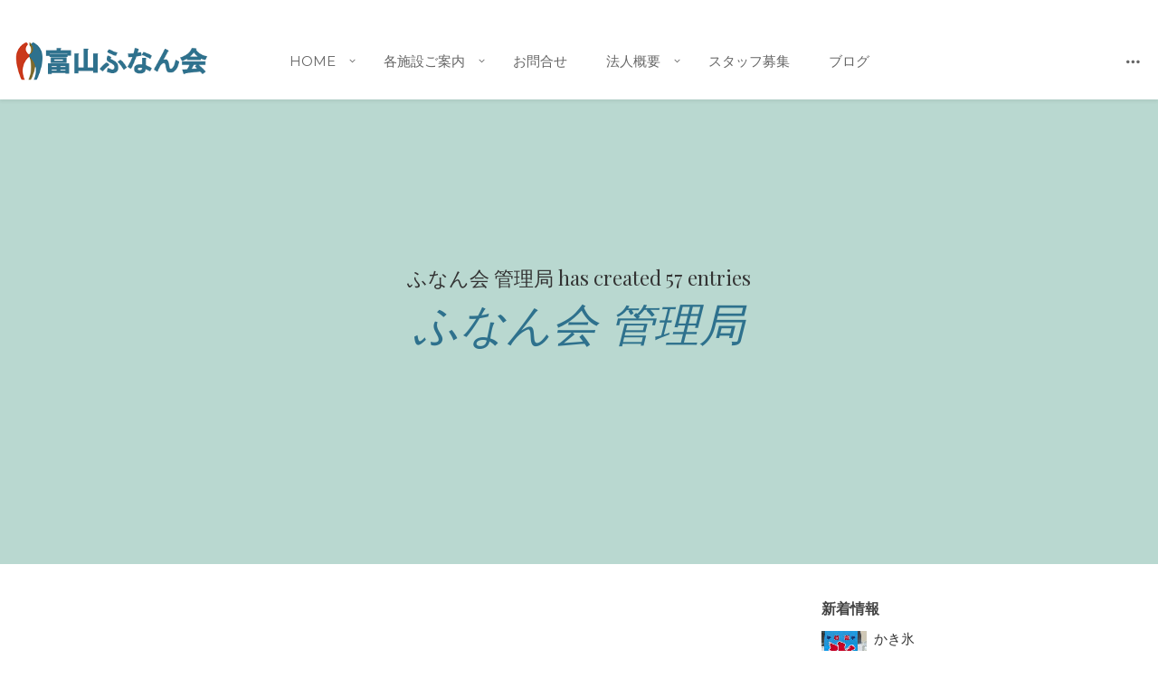

--- FILE ---
content_type: text/html; charset=UTF-8
request_url: http://www.funankai.jp/author/funan-kanriad/page/3
body_size: 79826
content:
<!DOCTYPE html>
<html lang="ja">
    <head>        
        <meta charset="UTF-8">
        <meta name="viewport" content="width=device-width, initial-scale=1.0, maximum-scale=1.0, user-scalable=no" />        
                <title>ふなん会 管理局 | 社会福祉法人 富山ふなん会 公式サイト｜富山を中心に特養老人ホーム、ケアハウス。施設紹介、在宅介護総合サービスを行っております。 - Part 3</title>

<!-- All in One SEO Pack 2.3.12.1 by Michael Torbert of Semper Fi Web Design[230,332] -->
<meta name="robots" content="noindex,follow" />
<link rel='prev' href='http://www.funankai.jp/author/funan-kanriad/page/2' />
<link rel='next' href='http://www.funankai.jp/author/funan-kanriad/page/4' />

<link rel="canonical" href="http://www.funankai.jp/author/funan-kanriad/page/3" />
<!-- /all in one seo pack -->
<link rel='dns-prefetch' href='//fonts.googleapis.com' />
<link rel='dns-prefetch' href='//s.w.org' />
<link rel="alternate" type="application/rss+xml" title="社会福祉法人 富山ふなん会 公式サイト｜富山を中心に特養老人ホーム、ケアハウス。施設紹介、在宅介護総合サービスを行っております。 &raquo; フィード" href="http://www.funankai.jp/feed" />
<link rel="alternate" type="application/rss+xml" title="社会福祉法人 富山ふなん会 公式サイト｜富山を中心に特養老人ホーム、ケアハウス。施設紹介、在宅介護総合サービスを行っております。 &raquo; コメントフィード" href="http://www.funankai.jp/comments/feed" />
<link rel="alternate" type="application/rss+xml" title="社会福祉法人 富山ふなん会 公式サイト｜富山を中心に特養老人ホーム、ケアハウス。施設紹介、在宅介護総合サービスを行っております。 &raquo; ふなん会 管理局 による投稿のフィード" href="http://www.funankai.jp/author/funan-kanriad/feed" />
		<script type="text/javascript">
			window._wpemojiSettings = {"baseUrl":"https:\/\/s.w.org\/images\/core\/emoji\/2\/72x72\/","ext":".png","svgUrl":"https:\/\/s.w.org\/images\/core\/emoji\/2\/svg\/","svgExt":".svg","source":{"concatemoji":"http:\/\/www.funankai.jp\/wp-includes\/js\/wp-emoji-release.min.js?ver=4.6.29"}};
			!function(e,o,t){var a,n,r;function i(e){var t=o.createElement("script");t.src=e,t.type="text/javascript",o.getElementsByTagName("head")[0].appendChild(t)}for(r=Array("simple","flag","unicode8","diversity","unicode9"),t.supports={everything:!0,everythingExceptFlag:!0},n=0;n<r.length;n++)t.supports[r[n]]=function(e){var t,a,n=o.createElement("canvas"),r=n.getContext&&n.getContext("2d"),i=String.fromCharCode;if(!r||!r.fillText)return!1;switch(r.textBaseline="top",r.font="600 32px Arial",e){case"flag":return(r.fillText(i(55356,56806,55356,56826),0,0),n.toDataURL().length<3e3)?!1:(r.clearRect(0,0,n.width,n.height),r.fillText(i(55356,57331,65039,8205,55356,57096),0,0),a=n.toDataURL(),r.clearRect(0,0,n.width,n.height),r.fillText(i(55356,57331,55356,57096),0,0),a!==n.toDataURL());case"diversity":return r.fillText(i(55356,57221),0,0),a=(t=r.getImageData(16,16,1,1).data)[0]+","+t[1]+","+t[2]+","+t[3],r.fillText(i(55356,57221,55356,57343),0,0),a!=(t=r.getImageData(16,16,1,1).data)[0]+","+t[1]+","+t[2]+","+t[3];case"simple":return r.fillText(i(55357,56835),0,0),0!==r.getImageData(16,16,1,1).data[0];case"unicode8":return r.fillText(i(55356,57135),0,0),0!==r.getImageData(16,16,1,1).data[0];case"unicode9":return r.fillText(i(55358,56631),0,0),0!==r.getImageData(16,16,1,1).data[0]}return!1}(r[n]),t.supports.everything=t.supports.everything&&t.supports[r[n]],"flag"!==r[n]&&(t.supports.everythingExceptFlag=t.supports.everythingExceptFlag&&t.supports[r[n]]);t.supports.everythingExceptFlag=t.supports.everythingExceptFlag&&!t.supports.flag,t.DOMReady=!1,t.readyCallback=function(){t.DOMReady=!0},t.supports.everything||(a=function(){t.readyCallback()},o.addEventListener?(o.addEventListener("DOMContentLoaded",a,!1),e.addEventListener("load",a,!1)):(e.attachEvent("onload",a),o.attachEvent("onreadystatechange",function(){"complete"===o.readyState&&t.readyCallback()})),(a=t.source||{}).concatemoji?i(a.concatemoji):a.wpemoji&&a.twemoji&&(i(a.twemoji),i(a.wpemoji)))}(window,document,window._wpemojiSettings);
		</script>
		<style type="text/css">
img.wp-smiley,
img.emoji {
	display: inline !important;
	border: none !important;
	box-shadow: none !important;
	height: 1em !important;
	width: 1em !important;
	margin: 0 .07em !important;
	vertical-align: -0.1em !important;
	background: none !important;
	padding: 0 !important;
}
</style>
<link rel='stylesheet' id='vc_extensions_admin_individual-css'  href='http://www.funankai.jp/wp-content/plugins/vc-extensions-accordion/css/admin_icon.css?ver=4.6.29' type='text/css' media='all' />
<link rel='stylesheet' id='contact-form-7-confirm-css'  href='http://www.funankai.jp/wp-content/plugins/contact-form-7-add-confirm/includes/css/styles.css?ver=5.1' type='text/css' media='all' />
<link rel='stylesheet' id='post-list-style-css'  href='http://www.funankai.jp/wp-content/plugins/post-list-generator/post-list-generator.css?ver=1.3.0' type='text/css' media='all' />
<link rel='stylesheet' id='rs-plugin-settings-css'  href='http://www.funankai.jp/wp-content/plugins/revslider/public/assets/css/settings.css?ver=5.2.6' type='text/css' media='all' />
<style id='rs-plugin-settings-inline-css' type='text/css'>
#rs-demo-id {}
</style>
<link rel='stylesheet' id='vcmp_font-css'  href='http://www.funankai.jp/wp-content/plugins/vc-elegant-mega-addons/assets/vcmp_fonts.css?ver=4.6.29' type='text/css' media='all' />
<link rel='stylesheet' id='vcmp_animate-css'  href='http://www.funankai.jp/wp-content/plugins/vc-elegant-mega-addons/assets/vcmp_animate.css?ver=4.6.29' type='text/css' media='all' />
<link rel='stylesheet' id='whats-new-style-css'  href='http://www.funankai.jp/wp-content/plugins/whats-new-genarator/whats-new.css?ver=2.0.2' type='text/css' media='all' />
<link rel='stylesheet' id='wpfront-scroll-top-css'  href='http://www.funankai.jp/wp-content/plugins/wpfront-scroll-top/css/wpfront-scroll-top.min.css?ver=2.0.2' type='text/css' media='all' />
<link rel='stylesheet' id='wyde-animations-css'  href='http://www.funankai.jp/wp-content/plugins/wyde-core/shortcodes/css/animation.css?ver=3.1.9' type='text/css' media='all' />
<link rel='stylesheet' id='wyde-font-awesome-css'  href='http://www.funankai.jp/wp-content/plugins/wyde-core/assets/css/font-awesome.min.css?ver=4.6.3' type='text/css' media='all' />
<link rel='stylesheet' id='vc_megamenu-css'  href='http://www.funankai.jp/wp-content/plugins/vc-elegant-mega-addons/modules/vcmp-megamenu/assets/css/vc_megamenu.css?ver=4.6.29' type='text/css' media='all' />
<link rel='stylesheet' id='vc_ionicons-css'  href='http://www.funankai.jp/wp-content/plugins/vc-elegant-mega-addons/modules/vcmp-megamenu/assets/css/ionicons.min.css?ver=4.6.29' type='text/css' media='all' />
<link rel='stylesheet' id='overlap-css'  href='http://www.funankai.jp/wp-content/themes/overlap-child-theme/style.css?ver=1.0' type='text/css' media='all' />
<link rel='stylesheet' id='overlap-main-css'  href='http://www.funankai.jp/wp-content/themes/overlap/css/main.css?ver=1.0' type='text/css' media='all' />
<link rel='stylesheet' id='overlap-icons-css'  href='http://www.funankai.jp/wp-content/themes/overlap/css/icons.css?ver=1.0' type='text/css' media='all' />
<link rel='stylesheet' id='overlap-child-css'  href='http://www.funankai.jp/wp-content/themes/overlap-child-theme/style.css?ver=1.2.3' type='text/css' media='all' />
<link rel='stylesheet' id='overlap-shortcodes-css'  href='http://www.funankai.jp/wp-content/themes/overlap/css/shortcodes.css?ver=1.0' type='text/css' media='all' />
<link rel='stylesheet' id='slb_core-css'  href='http://www.funankai.jp/wp-content/plugins/simple-lightbox/client/css/app.css?ver=2.6.0' type='text/css' media='all' />
<link rel='stylesheet' id='redux-google-fonts-overlap_options-css'  href='http://fonts.googleapis.com/css?family=Lato%3A100%2C300%2C400%2C700%2C900%2C100italic%2C300italic%2C400italic%2C700italic%2C900italic%7CMontserrat%3A400%2C700%7CPlayfair+Display%3A400%2C700%2C900%2C400italic%2C700italic%2C900italic&#038;subset=latin&#038;ver=1500368040' type='text/css' media='all' />
<script type='text/javascript' src='http://www.funankai.jp/wp-includes/js/jquery/jquery.js?ver=1.12.4'></script>
<script type='text/javascript' src='http://www.funankai.jp/wp-includes/js/jquery/jquery-migrate.min.js?ver=1.4.1'></script>
<script type='text/javascript'>
/* <![CDATA[ */
var PLG_Setting = {"ajaxurl":"http:\/\/www.funankai.jp\/wp-admin\/admin-ajax.php","action":"get_post_ajax","plg_dateformat":"Y\u5e74n\u6708j\u65e5","next_page":"1"};
/* ]]> */
</script>
<script type='text/javascript' src='http://www.funankai.jp/wp-content/plugins/post-list-generator/next-page.js?ver=1.3.0'></script>
<script type='text/javascript' src='http://www.funankai.jp/wp-content/plugins/revslider/public/assets/js/jquery.themepunch.tools.min.js?ver=5.2.6'></script>
<script type='text/javascript' src='http://www.funankai.jp/wp-content/plugins/revslider/public/assets/js/jquery.themepunch.revolution.min.js?ver=5.2.6'></script>
<script type='text/javascript' src='http://www.funankai.jp/wp-content/plugins/vc-elegant-mega-addons/assets/jquery.easing.min.js?ver=1.0'></script>
<script type='text/javascript' src='http://www.funankai.jp/wp-content/plugins/wyde-core/assets/js/modernizr.js'></script>
<link rel='https://api.w.org/' href='http://www.funankai.jp/wp-json/' />
<link rel="EditURI" type="application/rsd+xml" title="RSD" href="http://www.funankai.jp/xmlrpc.php?rsd" />
<link rel="wlwmanifest" type="application/wlwmanifest+xml" href="http://www.funankai.jp/wp-includes/wlwmanifest.xml" /> 
<meta name="generator" content="WordPress 4.6.29" />
<link rel="Shortcut Icon" type="image/x-icon" href="//www.funankai.jp/wp-content/uploads/2017/03/favicon.ico" />
		<style type="text/css">.recentcomments a{display:inline !important;padding:0 !important;margin:0 !important;}</style>
		<!--[if lte IE 9]><link rel="stylesheet" type="text/css" href="http://www.funankai.jp/wp-content/plugins/js_composer/assets/css/vc_lte_ie9.min.css" media="screen"><![endif]--><!--[if IE  8]><link rel="stylesheet" type="text/css" href="http://www.funankai.jp/wp-content/plugins/js_composer/assets/css/vc-ie8.min.css" media="screen"><![endif]--><meta name="generator" content="Visual Composer 4.12.1"/>
<meta name="generator" content="Powered by Slider Revolution 5.2.6 - responsive, Mobile-Friendly Slider Plugin for WordPress with comfortable drag and drop interface." />
<link rel="alternate" type="application/rss+xml" title="RSS" href="http://www.funankai.jp/rsslatest.xml" /><style type="text/css" title="dynamic-css" class="options-output">#side-nav{background-color:#211F1E;background-size:cover;background-position:center bottom;}#footer-bottom{background-color:#9abd01;background-size:cover;background-position:center bottom;}.archive.category .main-content, .archive.author .main-content, .archive.date .main-content{background-size:cover;background-position:center center;}.archive.tax-portfolio_category .main-content, .archive.tax-portfolio_skill .main-content, .archive.tax-portfolio_tag .main-content{background-size:cover;background-position:center center;}body{font-family:Lato,Arial, Helvetica, sans-serif;font-weight:normal;font-size:15px;}#top-nav .top-menu > li > a, #full-nav, .live-search-form input{font-family:Montserrat,Arial, Helvetica, sans-serif;font-weight:400;}.w-button, .w-link-button, .w-ghost-button, a.button, button, input[type="submit"], input[type="button"], input[type="reset"]{font-family:Montserrat,Arial, Helvetica, sans-serif;letter-spacing:0.5px;font-weight:normal;}h1{font-family:"Playfair Display",Arial, Helvetica, sans-serif;font-weight:700;font-size:48px;}h2,.w-masonry .item-0 .post-title{font-family:"Playfair Display",Arial, Helvetica, sans-serif;font-weight:700;font-size:28px;}h3{font-family:"Playfair Display",Arial, Helvetica, sans-serif;font-weight:700;font-size:22px;}h4{font-family:Montserrat,Arial, Helvetica, sans-serif;font-weight:700;font-style:normal;}h5,.post-date strong{font-family:Montserrat,Arial, Helvetica, sans-serif;font-weight:400;font-style:normal;}h6,blockquote{font-family:"Playfair Display",Arial, Helvetica, sans-serif;font-weight:400;font-style:normal;}</style><style type="text/css" data-name="overlap-color-scheme">a,
#header #top-nav li:hover > a,
#header #top-nav li.current-menu-ancestor > a,
#header #top-nav li.current-menu-item > a,
.vertical-menu li.back-to-parent:hover > span,
.vertical-menu li:hover > a,
.vertical-menu .current-menu-ancestor > a,
.vertical-menu .current-menu-item > a,
.w-dark #full-nav .vertical-menu li.back-to-parent:hover > span,
.w-dark #full-nav .vertical-menu li:hover > a,
.w-dark #full-nav .vertical-menu .current-menu-ancestor > a,
.w-dark #full-nav .vertical-menu .current-menu-item > a,
#fullscreen-nav.w-dark .social-icons > li:hover a,
#side-menu li:hover > a,
.w-light .sliding-remove-button:hover,
.w-text-light .dropcap,
.highlight,
blockquote:before,
button:hover,
input[type="submit"]:hover, 
input[type="button"]:hover,
.w-blog-posts .post-title a:hover,
.post-nav .nav-home a:hover,
.post-nav h4 a:hover,
.prev-post > a:hover,
.next-post > a:hover,
.post-tags a:hover,
.widget a:hover,
.related-posts li:hover h4 a,
.w-pricing-box .box-header h4,
.w-testimonial .w-content:before,
.w-link-button:not(.none):not(.outline):hover, 
.w-link-button:not(.none):active,
.w-link-button.none,
.w-link-button.none:hover,
.w-link-button.none:active,
.w-link-button.outline,
.w-testimonials-slider .owl-nav > div,
.w-testimonials-slider .owl-nav > div:hover,
.w-team-slider .cover-image,
.w-team-slider .member-name h4,
.w-team-slider .w-grid-layout .member-name h3 > span,
.w-heading.heading-6 h2,
.w-heading:not(.heading-6):not(.heading-7) .subheading,
.w-photoset .w-item figcaption h3:hover a,
.w-link-button.outline.w-with-icon:hover,
.post .post-date a strong,
.post-meta a,
.pagination > span > a:hover,
.w-blog-posts .no-cover.format-audio .post-media-icon,
.w-blog-posts .no-cover.format-video .post-media-icon,
.meta-date a strong,
.format-quote .post-detail .post-title:before,
.title-wrapper .subtitle,
.title-wrapper .title strong,
.member-content .member-meta,
.w-counter-box,
.post-share a:hover,
.w-blog-posts .post.format-quote .post-title a:before,
.post .meta-date a strong,
.w-text-block ul > li:before,
.widget_shopping_cart .total .amount,
.woocommerce-message:before, 
.woocommerce-info:before, 
.star-rating:before,
.star-rating span:before,
.stars a:hover,
.products li .price,
.woocommerce button.button:hover, 
.woocommerce .buttons .button:hover, 
.wc-proceed-to-checkout .button:hover, 
.my_account_orders a.button:hover, 
.add_to_cart_inline .button:hover,
.order-total .amount,
.summary .single_variation .price ins .amount,
.menu-my-account a:hover
{
    color:#333333;
}

.w-link-button,
.title-wrapper:not(.w-size-s) .title:after,
.w-icon-tabs .w-tabs-nav li.active a,
.w-icon-tabs .w-tabs-nav li.active,
.sliding-remove-button:hover,
.w-blog-posts .readmore-link a,
code,
.w-icon-tabs.w-tabs .w-tabs-nav li.active,
.loader-border,
.loader-timer > div,
.w-blog-posts.w-large .w-item > .post.sticky,
.w-blog-posts.w-grid .w-item > .post.sticky,
.widget .tagcloud a:hover,
.variation,

.shop_table .quantity input:focus,
.shop_table .quantity input:hover  
{
    border-color:#333333;
}

.dropdown-nav ul ul,
.w-tabs .w-tabs-nav li.active
{
    border-top-color:#333333;
}

.w-testimonials-slider .w-border,
.w-testimonial .w-header:after,
.w-testimonial .w-customer p:after,
.w-link-button:not(.none) .w-border,
.w-link-button.outline:hover .w-border, 
.w-link-button.outline:active .w-border,
.w-pricing-box .box-button:hover a,
.w-portfolio-grid.w-overlap .w-showmore a,
.w-blog-posts .readmore-link a:hover,
.w-heading.heading-7 h2:before,
.w-heading.heading-7 h2:after,
.w-tabs .w-tabs-nav li.active:before,
.w-icon-tabs .w-tabs-nav li.active a:after,
#header .mobile-nav-icon > .menu-icon,
#header .mobile-nav-icon > .menu-icon:before,
#header .mobile-nav-icon > .menu-icon:after,
.full-nav-icon:hover > .menu-icon,
.full-nav-icon:hover > .menu-icon:before,
.full-nav-icon:hover > .menu-icon:after,
.post-nav span a,
#fullscreen-nav.w-light:before,
#live-search.w-light:before,
#toplink-button .border:before,
.w-twitter .profile-image img,
#wp-calendar tbody td#today:hover,
#cancel-comment-reply-link:hover,
.loader-inner,
.loader-timer > div:before,
.loader-timer > div:after,
.onsale,
.cart-items,
.widget_price_filter .ui-slider .ui-slider-range,
.widget_price_filter .ui-slider .ui-slider-handle,
.products li figure .button,
.w-portfolio-grid.w-layout-overlap .w-showmore a,
.w-effect-overlap figure,
.pagination>span.w-previous:after, 
.pagination>span.w-next:before
{
    background:#333333;
}

.w-tour .w-tabs-nav li.active a,
.w-accordion .active .acd-header,
.w-accordion .active:hover .acd-header,
.w-toggle.active > h4,
.w-ghost-button,
.w-ghost-button:hover,
.w-tabs .w-tabs-nav li.active a 
{
    color:#333333;
    border-color:#333333;
}

.w-button,
button,
input[type="submit"],
input[type="button"],
:not(:required) input[type="checkbox"]:checked, 
:not(:required) input[type="radio"]:checked,
.comments-nav a:hover,
.loader-square-spin > div,
.ball-pulse > div,
.woocommerce button.button, 
.woocommerce .buttons .button, 
.wc-proceed-to-checkout .button, 
.my_account_orders a.button, 
.add_to_cart_inline .button
{
    border-color:#333333;
    background:#333333;
}

.single-product .woocommerce-tabs ul.tabs li.active {
    box-shadow: 0 1px 0 #333333;
}

.loader-circle{
    box-shadow: inset 0 0 0 3px #333333;
}

.loader-line-mask .loader-line
{
    box-shadow: inset 0 0 0 4px #333333;
}</style>                                    　　　　<link rel="shortcut icon" href="http://www.funankai.jp/wp-content/uploads/2017/03/favicon.ico">
    </head>
    <body class="archive paged author author-funan-kanriad author-2 paged-3 author-paged-3 center-nav">
        <div id="preloader">        <div id="loading-animation" class="loader-3">
        <div class="loader-image">
  <img src="http://funankai.jp/wp-content/themes/overlap/images/favicon.png" alt="社会福祉法人 富山ふなん会 公式サイト｜富山を中心に特養老人ホーム、ケアハウス。施設紹介、在宅介護総合サービスを行っております。" />  <div class="loader-box">
      <div class="loader-circle"></div>
      <div class="loader-line-mask">
        <div class="loader-line"></div>
      </div>    
  </div>
</div>        </div>
        </div>        <aside id="side-nav" class="w-text-light">
        <div class="side-nav-wrapper">          
        <nav id="vertical-nav">
            <ul class="vertical-menu">
            <li id="vertical-menu-item-8601" class="menu-item menu-item-type-post_type menu-item-object-page menu-item-has-children menu-item-8601"><a href="http://www.funankai.jp/">Home<span></span></a>
<ul class="sub-menu">

<li class="back-to-parent"><span>Back</span></li>
	<li id="vertical-menu-item-7541" class="menu-item menu-item-type-custom menu-item-object-custom menu-item-home menu-item-7541"><a href="http://www.funankai.jp/#topics">新着情報<span></span></a></li>
	<li id="vertical-menu-item-7396" class="menu-item menu-item-type-custom menu-item-object-custom menu-item-home menu-item-7396"><a href="http://www.funankai.jp/#kaigo">介護制度利用までの流れ<span></span></a></li>
	<li id="vertical-menu-item-7543" class="menu-item menu-item-type-custom menu-item-object-custom menu-item-home menu-item-7543"><a href="http://www.funankai.jp/#group">施設案内<span></span></a></li>
</ul>
</li>
<li id="vertical-menu-item-7151" class="menu-item menu-item-type-custom menu-item-object-custom menu-item-has-children menu-item-7151"><a href="#">各施設ご案内<span></span></a>
<ul class="sub-menu">

<li class="back-to-parent"><span>Back</span></li>
	<li id="vertical-menu-item-7981" class="menu-item menu-item-type-post_type menu-item-object-page menu-item-7981"><a href="http://www.funankai.jp/funan">ふなん苑<span></span></a></li>
	<li id="vertical-menu-item-7929" class="menu-item menu-item-type-post_type menu-item-object-page menu-item-7929"><a href="http://www.funankai.jp/hikari">ひかり苑<span></span></a></li>
	<li id="vertical-menu-item-7153" class="menu-item menu-item-type-custom menu-item-object-custom menu-item-7153"><a href="http://www.funankai.jp/machinaka">デイサービスまちなか<span></span></a></li>
</ul>
</li>
<li id="vertical-menu-item-8042" class="menu-item menu-item-type-post_type menu-item-object-page menu-item-8042"><a href="http://www.funankai.jp/contact">お問合せ<span></span></a></li>
<li id="vertical-menu-item-7155" class="menu-item menu-item-type-custom menu-item-object-custom menu-item-has-children menu-item-7155"><a href="http://www.funankai.jp/idea#f-works1">法人概要<span></span></a>
<ul class="sub-menu">

<li class="back-to-parent"><span>Back</span></li>
	<li id="vertical-menu-item-7400" class="menu-item menu-item-type-custom menu-item-object-custom menu-item-7400"><a href="http://www.funankai.jp/idea#enkaku">法人の沿革<span></span></a></li>
	<li id="vertical-menu-item-7269" class="menu-item menu-item-type-custom menu-item-object-custom menu-item-7269"><a href="http://www.funankai.jp/disclosure-1">情報公開<span></span></a></li>
</ul>
</li>
<li id="vertical-menu-item-8082" class="menu-item menu-item-type-post_type menu-item-object-page menu-item-8082"><a href="http://www.funankai.jp/recruit">スタッフ募集<span></span></a></li>
<li id="vertical-menu-item-7190" class="menu-item menu-item-type-post_type menu-item-object-page current_page_parent menu-item-7190"><a href="http://www.funankai.jp/blog">ブログ<span></span></a></li>
            </ul>
        </nav>
        <ul id="side-menu">
                                </ul>
            <ul class="contact-info">
                <li><i class="ol-phone"></i> 076-422-1200 (代表)</li>
                <li><i class="ol-mail"></i> info@funaikai.jp</li>
                <li><i class="ol-location"></i> 富山市石屋237番地</li>
            </ul>
    <ul class="social-icons"><li><a href="https://www.facebook.com/" target="_blank" title="Facebook"><i class="ol-facebook"></i></a></li><li><a href="#" target="_blank" title="Instagram"><i class="ol-instagram"></i></a></li><li><a href="https://twitter.com/?lang=en" target="_blank" title="Twitter"><i class="ol-twitter"></i></a></li><li><a href="http://www.yahoo.co.jp/" target="_blank" title="Yahoo"><i class="ol-yahoo"></i></a></li><li><a href="http://www.youtube.com" target="_blank" title="Youtube"><i class="ol-youtube"></i></a></li></ul>    </div>
</aside><header  id="header" class="w-light w-sticky w-full w-text-dark"> 
    <div class="container">       
        <span class="mobile-nav-icon">
            <i class="menu-icon"></i>
        </span>
            <span id="header-logo">  
        <a href="http://www.funankai.jp">
                        <img class="dark-logo" src="http://www.funankai.jp/wp-content/uploads/2016/11/ふなん会-LOGO-WEB1.png" width="162" height="35" alt="社会福祉法人 富山ふなん会 公式サイト｜富山を中心に特養老人ホーム、ケアハウス。施設紹介、在宅介護総合サービスを行っております。" />
            
                        <img class="dark-sticky" src="http://www.funankai.jp/wp-content/uploads/2016/11/funan-LOGO-WEB.png" width="207" height="31" alt="社会福祉法人 富山ふなん会 公式サイト｜富山を中心に特養老人ホーム、ケアハウス。施設紹介、在宅介護総合サービスを行っております。" />
            
                        <img class="light-logo" src="http://www.funankai.jp/wp-content/uploads/2016/11/ふなん会-LOGO-WEB1.png" width="162" height="35" alt="社会福祉法人 富山ふなん会 公式サイト｜富山を中心に特養老人ホーム、ケアハウス。施設紹介、在宅介護総合サービスを行っております。" />
            
                        <img class="light-sticky" src="http://www.funankai.jp/wp-content/uploads/2016/11/funan-LOGO-WEB.png" width="207" height="31" alt="社会福祉法人 富山ふなん会 公式サイト｜富山を中心に特養老人ホーム、ケアハウス。施設紹介、在宅介護総合サービスを行っております。" />
                    </a>
    </span>
            <nav id="top-nav" class="dropdown-nav">
            <ul class="top-menu">
                <li id="menu-item-8601" class="menu-item menu-item-type-post_type menu-item-object-page menu-item-has-children menu-item-8601"><a href="http://www.funankai.jp/">Home</a>
<ul class="sub-menu">
	<li id="menu-item-7541" class="menu-item menu-item-type-custom menu-item-object-custom menu-item-home menu-item-7541"><a href="http://www.funankai.jp/#topics">新着情報</a></li>
	<li id="menu-item-7396" class="menu-item menu-item-type-custom menu-item-object-custom menu-item-home menu-item-7396"><a href="http://www.funankai.jp/#kaigo">介護制度利用までの流れ</a></li>
	<li id="menu-item-7543" class="menu-item menu-item-type-custom menu-item-object-custom menu-item-home menu-item-7543"><a href="http://www.funankai.jp/#group">施設案内</a></li>
</ul>
</li>
<li id="menu-item-7151" class="menu-item menu-item-type-custom menu-item-object-custom menu-item-has-children menu-item-7151"><a href="#">各施設ご案内</a>
<ul class="sub-menu">
	<li id="menu-item-7981" class="menu-item menu-item-type-post_type menu-item-object-page menu-item-7981"><a href="http://www.funankai.jp/funan">ふなん苑</a></li>
	<li id="menu-item-7929" class="menu-item menu-item-type-post_type menu-item-object-page menu-item-7929"><a href="http://www.funankai.jp/hikari">ひかり苑</a></li>
	<li id="menu-item-7153" class="menu-item menu-item-type-custom menu-item-object-custom menu-item-7153"><a href="http://www.funankai.jp/machinaka">デイサービスまちなか</a></li>
</ul>
</li>
<li id="menu-item-8042" class="menu-item menu-item-type-post_type menu-item-object-page menu-item-8042"><a href="http://www.funankai.jp/contact">お問合せ</a></li>
<li id="menu-item-7155" class="menu-item menu-item-type-custom menu-item-object-custom menu-item-has-children menu-item-7155"><a href="http://www.funankai.jp/idea#f-works1">法人概要</a>
<ul class="sub-menu">
	<li id="menu-item-7400" class="menu-item menu-item-type-custom menu-item-object-custom menu-item-7400"><a href="http://www.funankai.jp/idea#enkaku">法人の沿革</a></li>
	<li id="menu-item-7269" class="menu-item menu-item-type-custom menu-item-object-custom menu-item-7269"><a href="http://www.funankai.jp/disclosure-1">情報公開</a></li>
</ul>
</li>
<li id="menu-item-8082" class="menu-item menu-item-type-post_type menu-item-object-page menu-item-8082"><a href="http://www.funankai.jp/recruit">スタッフ募集</a></li>
<li id="menu-item-7190" class="menu-item menu-item-type-post_type menu-item-object-page current_page_parent menu-item-7190"><a href="http://www.funankai.jp/blog">ブログ</a></li>
    
            </ul>
                        <ul class="ex-menu">
                        <li class="menu-item-slidingbar">
            <a href="#"><i class="sliding-icon"></i></a>
        </li>
                </ul>
                    </nav>
            </div>
</header><div id="slidingbar" class="w-light">
    <a href="#" class="sliding-remove-button"><i class="ol-cancel"></i></a>
    <div class="slidingbar-wrapper">
        <div class="sliding-widgets">
            <div class="widget wyde_widget_recent_posts"><h3>新着情報</h3><div class="w-popular-posts">
    <ul class="w-posts">
        		    <li>
            <span class="thumb">
            <a href="http://www.funankai.jp/blog/9216/123" title=""><img width="50" height="50" src="http://www.funankai.jp/wp-content/uploads/2025/09/IMG_1410-150x150.jpeg" class="attachment-50x50 size-50x50" alt="IMG_1410" srcset="http://www.funankai.jp/wp-content/uploads/2025/09/IMG_1410-150x150.jpeg 150w, http://www.funankai.jp/wp-content/uploads/2025/09/IMG_1410-340x340.jpeg 340w, http://www.funankai.jp/wp-content/uploads/2025/09/IMG_1410-640x640.jpeg 640w, http://www.funankai.jp/wp-content/uploads/2025/09/IMG_1410-960x960.jpeg 960w" sizes="(max-width: 50px) 100vw, 50px" /></a>            </span>
            <p>
                <a href="http://www.funankai.jp/blog/9216/123">かき氷</a>
	                    </p>
	    </li>
        		    <li>
            <span class="thumb">
            <a href="http://www.funankai.jp/blog/9208/123" title=""><img width="50" height="50" src="http://www.funankai.jp/wp-content/uploads/2025/07/LINE_ALBUM_20250624_250701_47-150x150.jpg" class="attachment-50x50 size-50x50" alt="LINE_ALBUM_20250624_250701_47" srcset="http://www.funankai.jp/wp-content/uploads/2025/07/LINE_ALBUM_20250624_250701_47-150x150.jpg 150w, http://www.funankai.jp/wp-content/uploads/2025/07/LINE_ALBUM_20250624_250701_47-340x340.jpg 340w, http://www.funankai.jp/wp-content/uploads/2025/07/LINE_ALBUM_20250624_250701_47-640x640.jpg 640w, http://www.funankai.jp/wp-content/uploads/2025/07/LINE_ALBUM_20250624_250701_47-960x960.jpg 960w" sizes="(max-width: 50px) 100vw, 50px" /></a>            </span>
            <p>
                <a href="http://www.funankai.jp/blog/9208/123">あじさい祭り</a>
	                    </p>
	    </li>
        		    <li>
            <span class="thumb">
            <a href="http://www.funankai.jp/blog/9199/123" title=""><img width="50" height="50" src="http://www.funankai.jp/wp-content/uploads/2018/04/桜３月３０日-150x150.jpg" class="attachment-50x50 size-50x50" alt="桜３月３０日" srcset="http://www.funankai.jp/wp-content/uploads/2018/04/桜３月３０日-150x150.jpg 150w, http://www.funankai.jp/wp-content/uploads/2018/04/桜３月３０日-340x340.jpg 340w" sizes="(max-width: 50px) 100vw, 50px" /></a>            </span>
            <p>
                <a href="http://www.funankai.jp/blog/9199/123">お散歩♪</a>
	                    </p>
	    </li>
        		    <li>
            <span class="thumb">
            <a href="http://www.funankai.jp/blog/9192/123" title=""><img width="50" height="50" src="http://www.funankai.jp/wp-content/uploads/2018/01/b05-150x150.jpg" class="attachment-50x50 size-50x50" alt="ふなん会" srcset="http://www.funankai.jp/wp-content/uploads/2018/01/b05-150x150.jpg 150w, http://www.funankai.jp/wp-content/uploads/2018/01/b05-340x340.jpg 340w" sizes="(max-width: 50px) 100vw, 50px" /></a>            </span>
            <p>
                <a href="http://www.funankai.jp/blog/9192/123">面会について</a>
	                    </p>
	    </li>
        		    <li>
            <span class="thumb">
            <a href="http://www.funankai.jp/blog/9185/123" title=""><img width="50" height="50" src="http://www.funankai.jp/wp-content/uploads/2018/02/b06-150x150.jpg" class="attachment-50x50 size-50x50" alt="ふなん会" srcset="http://www.funankai.jp/wp-content/uploads/2018/02/b06-150x150.jpg 150w, http://www.funankai.jp/wp-content/uploads/2018/02/b06-340x340.jpg 340w" sizes="(max-width: 50px) 100vw, 50px" /></a>            </span>
            <p>
                <a href="http://www.funankai.jp/blog/9185/123">ひな祭り</a>
	                    </p>
	    </li>
            </ul>
</div></div>        </div>
            <ul class="contact-info">
                <li><i class="ol-phone"></i> 076-422-1200 (代表)</li>
                <li><i class="ol-mail"></i> info@funaikai.jp</li>
                <li><i class="ol-location"></i> 富山市石屋237番地</li>
            </ul>
    <ul class="social-icons"><li><a href="https://www.facebook.com/" target="_blank" title="Facebook"><i class="ol-facebook"></i></a></li><li><a href="#" target="_blank" title="Instagram"><i class="ol-instagram"></i></a></li><li><a href="https://twitter.com/?lang=en" target="_blank" title="Twitter"><i class="ol-twitter"></i></a></li><li><a href="http://www.yahoo.co.jp/" target="_blank" title="Yahoo"><i class="ol-yahoo"></i></a></li><li><a href="http://www.youtube.com" target="_blank" title="Youtube"><i class="ol-youtube"></i></a></li></ul>    </div>
</div>
<div id="page-overlay"></div><div id="live-search" class="w-light">
    <div class="container">
        <form id="live-search-form" class="live-search-form clear" action="http://www.funankai.jp" method="get">
            <input type="hidden" name="wyde_search_post_types" value="page,post,wyde_portfolio" />
        	<input type="hidden" name="wyde_search_suggestions" value="5" />
            <input type="text" name="s" id="wyde-search-keyword" value="" placeholder="Start Typing..." />
            <a href="#" class="fullscreen-remove-button"><i class="ol-cancel"></i></a>
        </form>
    </div>
</div><div id="content">
    <div class="title-wrapper text-center w-size-l w-parallax" style data-effect="fadeOut">
        <div class="container w-full">
                        <h6 class="subtitle">ふなん会 管理局 has created 57 entries</h6>
                        <h1 class="title">
            ふなん会 管理局        </h1>    
                    </div>
</div>
    <div class="main-content right-sidebar">
                <div class="author-avatar">
            <a href="http://www.funankai.jp/author/funan-kanriad"></a>        </div>
        <div class="page-content container">
                        <div class="w-main col-9">
                <div class="col-inner">               
                          
    <div class="w-blog-posts w-masonry grid-3-cols">
        <ul class="w-view clear">
                    <li class="w-item item-20 col-4">
            <article id="post-9083" class="has-cover clear post-9083 post type-post status-publish format-standard has-post-thumbnail hentry category-blog">
    <span class="post-date">
        <a href="http://www.funankai.jp/date/2021/01/26">
            <span>1月</span>
            <strong>26</strong>
            <span>2021</span>
        </a>
    </span>
      
    <div class="post-media">
                                <div>
                <a href="http://www.funankai.jp/blog/9083/123">
                    <img width="640" height="334" src="http://www.funankai.jp/wp-content/uploads/2021/01/img01-640x334.jpg" class="attachment-overlap-masonry size-overlap-masonry" alt="img01" srcset="http://www.funankai.jp/wp-content/uploads/2021/01/img01-640x334.jpg 640w, http://www.funankai.jp/wp-content/uploads/2021/01/img01-300x157.jpg 300w, http://www.funankai.jp/wp-content/uploads/2021/01/img01-768x401.jpg 768w, http://www.funankai.jp/wp-content/uploads/2021/01/img01.jpg 920w" sizes="(max-width: 640px) 100vw, 640px" />                                    </a>
            </div>
                                    </div>
        <div class="post-content">
        <h4 class="post-title"><a href="http://www.funankai.jp/blog/9083/123">謹賀新年</a></h4>        <div class="post-meta">
                                    <span class="meta-author">
                <strong>By</strong><a href="http://www.funankai.jp/author/funan-kanriad" title="ふなん会 管理局 の投稿" rel="author">ふなん会 管理局</a>            </span>
                                    <span class="meta-category">
                <strong>In</strong><a href="http://www.funankai.jp/category/blog" title="ブログ">ブログ</a>            </span>  
                                    
                      
        </div>
        <div class="post-summary clear">
        <p>新年おめでとうございます。</p>
<p>ふなん苑は、地域の皆様や施設ご利用の皆様の</p>
<p>多大なご支援・ご協力をいただきながら、</p>
<p>本年４月には開設以来２０年目を迎えることができます。</p>
<p>心からお礼と感謝を申し上げます。</p>
<p>本年も施設ご利用の皆様が</p>
<p>「安心して・穏やかに」</p>
<p>過ごしていただけますよう</p>
<p>職員一同、一生懸命お世話させていただきます。<br />
２０２１年もよろしくお願いいたします。</p>
        </div>
        <div class="post-share">
	<a href="http://www.facebook.com/sharer/sharer.php?u=http%3A%2F%2Fwww.funankai.jp%2Fblog%2F9083%2F123" target="_blank"><i class="ol-facebook"></i></a><a href="https://twitter.com/intent/tweet?source=webclient&amp;url=http%3A%2F%2Fwww.funankai.jp%2Fblog%2F9083%2F123&amp;text=%E8%AC%B9%E8%B3%80%E6%96%B0%E5%B9%B4" target="_blank"><i class="ol-twitter"></i></a><a href="https://plus.google.com/share?url=http%3A%2F%2Fwww.funankai.jp%2Fblog%2F9083%2F123" target="_blank"><i class="ol-google-plus"></i></a>	
</div>  
            </div>
</article>    
            </li>
                    <li class="w-item item-21 col-4">
            <article id="post-9076" class="has-cover clear post-9076 post type-post status-publish format-standard has-post-thumbnail hentry category-blog">
    <span class="post-date">
        <a href="http://www.funankai.jp/date/2020/10/09">
            <span>10月</span>
            <strong>09</strong>
            <span>2020</span>
        </a>
    </span>
      
    <div class="post-media">
                                <div>
                <a href="http://www.funankai.jp/blog/9076/123">
                    <img width="640" height="640" src="http://www.funankai.jp/wp-content/uploads/2020/10/IMG_E7213-640x640.jpg" class="attachment-overlap-masonry size-overlap-masonry" alt="IMG_E7213" srcset="http://www.funankai.jp/wp-content/uploads/2020/10/IMG_E7213-640x640.jpg 640w, http://www.funankai.jp/wp-content/uploads/2020/10/IMG_E7213-150x150.jpg 150w, http://www.funankai.jp/wp-content/uploads/2020/10/IMG_E7213-300x300.jpg 300w, http://www.funankai.jp/wp-content/uploads/2020/10/IMG_E7213-768x768.jpg 768w, http://www.funankai.jp/wp-content/uploads/2020/10/IMG_E7213-1024x1024.jpg 1024w, http://www.funankai.jp/wp-content/uploads/2020/10/IMG_E7213-340x340.jpg 340w, http://www.funankai.jp/wp-content/uploads/2020/10/IMG_E7213-960x960.jpg 960w, http://www.funankai.jp/wp-content/uploads/2020/10/IMG_E7213-1280x1280.jpg 1280w" sizes="(max-width: 640px) 100vw, 640px" />                                    </a>
            </div>
                                    </div>
        <div class="post-content">
        <h4 class="post-title"><a href="http://www.funankai.jp/blog/9076/123">お知らせ</a></h4>        <div class="post-meta">
                                    <span class="meta-author">
                <strong>By</strong><a href="http://www.funankai.jp/author/funan-kanriad" title="ふなん会 管理局 の投稿" rel="author">ふなん会 管理局</a>            </span>
                                    <span class="meta-category">
                <strong>In</strong><a href="http://www.funankai.jp/category/blog" title="ブログ">ブログ</a>            </span>  
                                    
                      
        </div>
        <div class="post-summary clear">
        <p>令和２年１０月５日（月）～面会の再開をしております。</p>
<p>面会時間　１３：３０～１５：５０（１５分程度）</p>
<p>※事前に予約が必要です。</p>
<p>何かご不明な点がありましたら、お電話にてお気軽にご相談ください。</p>
<p>&nbsp;</p>
<p>皆さん涙を浮かべながら喜んでおられます(*^-^*)</p>
        </div>
        <div class="post-share">
	<a href="http://www.facebook.com/sharer/sharer.php?u=http%3A%2F%2Fwww.funankai.jp%2Fblog%2F9076%2F123" target="_blank"><i class="ol-facebook"></i></a><a href="https://twitter.com/intent/tweet?source=webclient&amp;url=http%3A%2F%2Fwww.funankai.jp%2Fblog%2F9076%2F123&amp;text=%E3%81%8A%E7%9F%A5%E3%82%89%E3%81%9B" target="_blank"><i class="ol-twitter"></i></a><a href="https://plus.google.com/share?url=http%3A%2F%2Fwww.funankai.jp%2Fblog%2F9076%2F123" target="_blank"><i class="ol-google-plus"></i></a>	
</div>  
            </div>
</article>    
            </li>
                    <li class="w-item item-22 col-4">
            <article id="post-9067" class="has-cover clear post-9067 post type-post status-publish format-standard has-post-thumbnail hentry category-blog">
    <span class="post-date">
        <a href="http://www.funankai.jp/date/2020/09/24">
            <span>9月</span>
            <strong>24</strong>
            <span>2020</span>
        </a>
    </span>
      
    <div class="post-media">
                                <div>
                <a href="http://www.funankai.jp/blog/9067/123">
                    <img width="640" height="480" src="http://www.funankai.jp/wp-content/uploads/2020/09/IMG_6979-640x480.jpg" class="attachment-overlap-masonry size-overlap-masonry" alt="栗拾い" srcset="http://www.funankai.jp/wp-content/uploads/2020/09/IMG_6979-640x480.jpg 640w, http://www.funankai.jp/wp-content/uploads/2020/09/IMG_6979-300x225.jpg 300w, http://www.funankai.jp/wp-content/uploads/2020/09/IMG_6979-768x576.jpg 768w, http://www.funankai.jp/wp-content/uploads/2020/09/IMG_6979-1024x768.jpg 1024w, http://www.funankai.jp/wp-content/uploads/2020/09/IMG_6979-1280x960.jpg 1280w" sizes="(max-width: 640px) 100vw, 640px" />                                    </a>
            </div>
                                    </div>
        <div class="post-content">
        <h4 class="post-title"><a href="http://www.funankai.jp/blog/9067/123">栗拾い</a></h4>        <div class="post-meta">
                                    <span class="meta-author">
                <strong>By</strong><a href="http://www.funankai.jp/author/funan-kanriad" title="ふなん会 管理局 の投稿" rel="author">ふなん会 管理局</a>            </span>
                                    <span class="meta-category">
                <strong>In</strong><a href="http://www.funankai.jp/category/blog" title="ブログ">ブログ</a>            </span>  
                                    
                      
        </div>
        <div class="post-summary clear">
        <p>&nbsp;</p>
<p>久しぶりの投稿です</p>
<p>朝夕は次第に肌寒く感じる季節になりました。</p>
<p>皆様は元気でお過ごしですか？</p>
<p>&nbsp;</p>
<p>&nbsp;</p>
<p>&nbsp;</p>
<p>&nbsp;</p>
<p>&nbsp;</p>
<p>&nbsp;</p>
<p>苑の庭の畑に栗がたくさんなりました。</p>
<p>もう少ししたら、柿やイチジクも収穫できそうです。</p>
        </div>
        <div class="post-share">
	<a href="http://www.facebook.com/sharer/sharer.php?u=http%3A%2F%2Fwww.funankai.jp%2Fblog%2F9067%2F123" target="_blank"><i class="ol-facebook"></i></a><a href="https://twitter.com/intent/tweet?source=webclient&amp;url=http%3A%2F%2Fwww.funankai.jp%2Fblog%2F9067%2F123&amp;text=%E6%A0%97%E6%8B%BE%E3%81%84" target="_blank"><i class="ol-twitter"></i></a><a href="https://plus.google.com/share?url=http%3A%2F%2Fwww.funankai.jp%2Fblog%2F9067%2F123" target="_blank"><i class="ol-google-plus"></i></a>	
</div>  
            </div>
</article>    
            </li>
                    <li class="w-item item-23 col-4">
            <article id="post-9057" class="has-cover clear post-9057 post type-post status-publish format-standard has-post-thumbnail hentry category-blog">
    <span class="post-date">
        <a href="http://www.funankai.jp/date/2019/12/23">
            <span>12月</span>
            <strong>23</strong>
            <span>2019</span>
        </a>
    </span>
      
    <div class="post-media">
                                <div>
                <a href="http://www.funankai.jp/blog/9057/123">
                    <img width="640" height="300" src="http://www.funankai.jp/wp-content/uploads/2017/01/bill-f03-640x300.jpg" class="attachment-overlap-masonry size-overlap-masonry" alt="ふなん苑" srcset="http://www.funankai.jp/wp-content/uploads/2017/01/bill-f03-640x300.jpg 640w, http://www.funankai.jp/wp-content/uploads/2017/01/bill-f03-300x141.jpg 300w, http://www.funankai.jp/wp-content/uploads/2017/01/bill-f03-768x360.jpg 768w, http://www.funankai.jp/wp-content/uploads/2017/01/bill-f03-1024x480.jpg 1024w, http://www.funankai.jp/wp-content/uploads/2017/01/bill-f03-1280x600.jpg 1280w" sizes="(max-width: 640px) 100vw, 640px" />                                    </a>
            </div>
                                    </div>
        <div class="post-content">
        <h4 class="post-title"><a href="http://www.funankai.jp/blog/9057/123">2019年</a></h4>        <div class="post-meta">
                                    <span class="meta-author">
                <strong>By</strong><a href="http://www.funankai.jp/author/funan-kanriad" title="ふなん会 管理局 の投稿" rel="author">ふなん会 管理局</a>            </span>
                                    <span class="meta-category">
                <strong>In</strong><a href="http://www.funankai.jp/category/blog" title="ブログ">ブログ</a>            </span>  
                                    
                      
        </div>
        <div class="post-summary clear">
        ２０１９年も残すところあとわずかになりました。 平成から令和にかわり、 本年もたくさんの方に支えられた一年だっ [&hellip;]        </div>
        <div class="post-share">
	<a href="http://www.facebook.com/sharer/sharer.php?u=http%3A%2F%2Fwww.funankai.jp%2Fblog%2F9057%2F123" target="_blank"><i class="ol-facebook"></i></a><a href="https://twitter.com/intent/tweet?source=webclient&amp;url=http%3A%2F%2Fwww.funankai.jp%2Fblog%2F9057%2F123&amp;text=2019%E5%B9%B4" target="_blank"><i class="ol-twitter"></i></a><a href="https://plus.google.com/share?url=http%3A%2F%2Fwww.funankai.jp%2Fblog%2F9057%2F123" target="_blank"><i class="ol-google-plus"></i></a>	
</div>  
            </div>
</article>    
            </li>
                    <li class="w-item item-24 col-4">
            <article id="post-9048" class="has-cover clear post-9048 post type-post status-publish format-standard has-post-thumbnail hentry category-blog">
    <span class="post-date">
        <a href="http://www.funankai.jp/date/2019/12/13">
            <span>12月</span>
            <strong>13</strong>
            <span>2019</span>
        </a>
    </span>
      
    <div class="post-media">
                                <div>
                <a href="http://www.funankai.jp/blog/9048/123">
                    <img width="640" height="358" src="http://www.funankai.jp/wp-content/uploads/2018/12/PAK151217589095_TP_V-640x358.jpg" class="attachment-overlap-masonry size-overlap-masonry" alt="PAK151217589095_TP_V" srcset="http://www.funankai.jp/wp-content/uploads/2018/12/PAK151217589095_TP_V-640x358.jpg 640w, http://www.funankai.jp/wp-content/uploads/2018/12/PAK151217589095_TP_V-300x168.jpg 300w, http://www.funankai.jp/wp-content/uploads/2018/12/PAK151217589095_TP_V-768x429.jpg 768w, http://www.funankai.jp/wp-content/uploads/2018/12/PAK151217589095_TP_V-1024x572.jpg 1024w, http://www.funankai.jp/wp-content/uploads/2018/12/PAK151217589095_TP_V-1280x715.jpg 1280w, http://www.funankai.jp/wp-content/uploads/2018/12/PAK151217589095_TP_V.jpg 1600w" sizes="(max-width: 640px) 100vw, 640px" />                                    </a>
            </div>
                                    </div>
        <div class="post-content">
        <h4 class="post-title"><a href="http://www.funankai.jp/blog/9048/123">来週はクリスマス会があります</a></h4>        <div class="post-meta">
                                    <span class="meta-author">
                <strong>By</strong><a href="http://www.funankai.jp/author/funan-kanriad" title="ふなん会 管理局 の投稿" rel="author">ふなん会 管理局</a>            </span>
                                    <span class="meta-category">
                <strong>In</strong><a href="http://www.funankai.jp/category/blog" title="ブログ">ブログ</a>            </span>  
                                    
                      
        </div>
        <div class="post-summary clear">
        あっという間に１２月も半ばになりました。 クリスマスももう間近です。 毎年恒例となっているサンタさん。 [&hellip;]        </div>
        <div class="post-share">
	<a href="http://www.facebook.com/sharer/sharer.php?u=http%3A%2F%2Fwww.funankai.jp%2Fblog%2F9048%2F123" target="_blank"><i class="ol-facebook"></i></a><a href="https://twitter.com/intent/tweet?source=webclient&amp;url=http%3A%2F%2Fwww.funankai.jp%2Fblog%2F9048%2F123&amp;text=%E6%9D%A5%E9%80%B1%E3%81%AF%E3%82%AF%E3%83%AA%E3%82%B9%E3%83%9E%E3%82%B9%E4%BC%9A%E3%81%8C%E3%81%82%E3%82%8A%E3%81%BE%E3%81%99" target="_blank"><i class="ol-twitter"></i></a><a href="https://plus.google.com/share?url=http%3A%2F%2Fwww.funankai.jp%2Fblog%2F9048%2F123" target="_blank"><i class="ol-google-plus"></i></a>	
</div>  
            </div>
</article>    
            </li>
                    <li class="w-item item-25 col-4">
            <article id="post-8991" class="has-cover clear post-8991 post type-post status-publish format-standard has-post-thumbnail hentry category-blog">
    <span class="post-date">
        <a href="http://www.funankai.jp/date/2019/07/02">
            <span>7月</span>
            <strong>02</strong>
            <span>2019</span>
        </a>
    </span>
      
    <div class="post-media">
                                <div>
                <a href="http://www.funankai.jp/blog/8991/123">
                    <img width="480" height="640" src="http://www.funankai.jp/wp-content/uploads/2019/07/IMG_1806.jpg" class="attachment-overlap-masonry size-overlap-masonry" alt="IMG_1806" srcset="http://www.funankai.jp/wp-content/uploads/2019/07/IMG_1806.jpg 480w, http://www.funankai.jp/wp-content/uploads/2019/07/IMG_1806-225x300.jpg 225w" sizes="(max-width: 480px) 100vw, 480px" />                                    </a>
            </div>
                                    </div>
        <div class="post-content">
        <h4 class="post-title"><a href="http://www.funankai.jp/blog/8991/123">短冊に願いをこめて</a></h4>        <div class="post-meta">
                                    <span class="meta-author">
                <strong>By</strong><a href="http://www.funankai.jp/author/funan-kanriad" title="ふなん会 管理局 の投稿" rel="author">ふなん会 管理局</a>            </span>
                                    <span class="meta-category">
                <strong>In</strong><a href="http://www.funankai.jp/category/blog" title="ブログ">ブログ</a>            </span>  
                                    
                      
        </div>
        <div class="post-summary clear">
        ７月になりました。暑い日が続くようになりましたね。 梅雨空のすっきりとしないお天気が続いておりますが、 今年も [&hellip;]        </div>
        <div class="post-share">
	<a href="http://www.facebook.com/sharer/sharer.php?u=http%3A%2F%2Fwww.funankai.jp%2Fblog%2F8991%2F123" target="_blank"><i class="ol-facebook"></i></a><a href="https://twitter.com/intent/tweet?source=webclient&amp;url=http%3A%2F%2Fwww.funankai.jp%2Fblog%2F8991%2F123&amp;text=%E7%9F%AD%E5%86%8A%E3%81%AB%E9%A1%98%E3%81%84%E3%82%92%E3%81%93%E3%82%81%E3%81%A6" target="_blank"><i class="ol-twitter"></i></a><a href="https://plus.google.com/share?url=http%3A%2F%2Fwww.funankai.jp%2Fblog%2F8991%2F123" target="_blank"><i class="ol-google-plus"></i></a>	
</div>  
            </div>
</article>    
            </li>
                    <li class="w-item item-26 col-4">
            <article id="post-8982" class="has-cover clear post-8982 post type-post status-publish format-standard has-post-thumbnail hentry category-blog">
    <span class="post-date">
        <a href="http://www.funankai.jp/date/2019/04/10">
            <span>4月</span>
            <strong>10</strong>
            <span>2019</span>
        </a>
    </span>
      
    <div class="post-media">
                                <div>
                <a href="http://www.funankai.jp/blog/8982/123">
                    <img width="564" height="423" src="http://www.funankai.jp/wp-content/uploads/2018/04/桜３月３０日.jpg" class="attachment-overlap-masonry size-overlap-masonry" alt="桜３月３０日" srcset="http://www.funankai.jp/wp-content/uploads/2018/04/桜３月３０日.jpg 564w, http://www.funankai.jp/wp-content/uploads/2018/04/桜３月３０日-300x225.jpg 300w" sizes="(max-width: 564px) 100vw, 564px" />                                    </a>
            </div>
                                    </div>
        <div class="post-content">
        <h4 class="post-title"><a href="http://www.funankai.jp/blog/8982/123">春の訪れ</a></h4>        <div class="post-meta">
                                    <span class="meta-author">
                <strong>By</strong><a href="http://www.funankai.jp/author/funan-kanriad" title="ふなん会 管理局 の投稿" rel="author">ふなん会 管理局</a>            </span>
                                    <span class="meta-category">
                <strong>In</strong><a href="http://www.funankai.jp/category/blog" title="ブログ">ブログ</a>            </span>  
                                    
                      
        </div>
        <div class="post-summary clear">
        新年度が始まり、春の陽気がやってきました。 桜も満開のようです。 今日はあいにくの雨ですが、昨日はいいお天気。 [&hellip;]        </div>
        <div class="post-share">
	<a href="http://www.facebook.com/sharer/sharer.php?u=http%3A%2F%2Fwww.funankai.jp%2Fblog%2F8982%2F123" target="_blank"><i class="ol-facebook"></i></a><a href="https://twitter.com/intent/tweet?source=webclient&amp;url=http%3A%2F%2Fwww.funankai.jp%2Fblog%2F8982%2F123&amp;text=%E6%98%A5%E3%81%AE%E8%A8%AA%E3%82%8C" target="_blank"><i class="ol-twitter"></i></a><a href="https://plus.google.com/share?url=http%3A%2F%2Fwww.funankai.jp%2Fblog%2F8982%2F123" target="_blank"><i class="ol-google-plus"></i></a>	
</div>  
            </div>
</article>    
            </li>
                    <li class="w-item item-27 col-4">
            <article id="post-8956" class="has-cover clear post-8956 post type-post status-publish format-standard has-post-thumbnail hentry category-blog">
    <span class="post-date">
        <a href="http://www.funankai.jp/date/2018/12/27">
            <span>12月</span>
            <strong>27</strong>
            <span>2018</span>
        </a>
    </span>
      
    <div class="post-media">
                                <div>
                <a href="http://www.funankai.jp/blog/8956/123">
                    <img width="640" height="358" src="http://www.funankai.jp/wp-content/uploads/2018/12/PAK151217589095_TP_V-640x358.jpg" class="attachment-overlap-masonry size-overlap-masonry" alt="PAK151217589095_TP_V" srcset="http://www.funankai.jp/wp-content/uploads/2018/12/PAK151217589095_TP_V-640x358.jpg 640w, http://www.funankai.jp/wp-content/uploads/2018/12/PAK151217589095_TP_V-300x168.jpg 300w, http://www.funankai.jp/wp-content/uploads/2018/12/PAK151217589095_TP_V-768x429.jpg 768w, http://www.funankai.jp/wp-content/uploads/2018/12/PAK151217589095_TP_V-1024x572.jpg 1024w, http://www.funankai.jp/wp-content/uploads/2018/12/PAK151217589095_TP_V-1280x715.jpg 1280w, http://www.funankai.jp/wp-content/uploads/2018/12/PAK151217589095_TP_V.jpg 1600w" sizes="(max-width: 640px) 100vw, 640px" />                                    </a>
            </div>
                                    </div>
        <div class="post-content">
        <h4 class="post-title"><a href="http://www.funankai.jp/blog/8956/123">平成最後のクリスマス会</a></h4>        <div class="post-meta">
                                    <span class="meta-author">
                <strong>By</strong><a href="http://www.funankai.jp/author/funan-kanriad" title="ふなん会 管理局 の投稿" rel="author">ふなん会 管理局</a>            </span>
                                    <span class="meta-category">
                <strong>In</strong><a href="http://www.funankai.jp/category/blog" title="ブログ">ブログ</a>            </span>  
                                    
                      
        </div>
        <div class="post-summary clear">
        久しぶりの更新です。 平成も残り数か月ということで、今年のクリスマス会は　”平成最後”　になりました。 [&hellip;]        </div>
        <div class="post-share">
	<a href="http://www.facebook.com/sharer/sharer.php?u=http%3A%2F%2Fwww.funankai.jp%2Fblog%2F8956%2F123" target="_blank"><i class="ol-facebook"></i></a><a href="https://twitter.com/intent/tweet?source=webclient&amp;url=http%3A%2F%2Fwww.funankai.jp%2Fblog%2F8956%2F123&amp;text=%E5%B9%B3%E6%88%90%E6%9C%80%E5%BE%8C%E3%81%AE%E3%82%AF%E3%83%AA%E3%82%B9%E3%83%9E%E3%82%B9%E4%BC%9A" target="_blank"><i class="ol-twitter"></i></a><a href="https://plus.google.com/share?url=http%3A%2F%2Fwww.funankai.jp%2Fblog%2F8956%2F123" target="_blank"><i class="ol-google-plus"></i></a>	
</div>  
            </div>
</article>    
            </li>
                    <li class="w-item item-28 col-4">
            <article id="post-8951" class="has-cover clear post-8951 post type-post status-publish format-standard has-post-thumbnail hentry category-blog">
    <span class="post-date">
        <a href="http://www.funankai.jp/date/2018/10/03">
            <span>10月</span>
            <strong>03</strong>
            <span>2018</span>
        </a>
    </span>
      
    <div class="post-media">
                                <div>
                <a href="http://www.funankai.jp/blog/8951/123">
                    <img width="640" height="300" src="http://www.funankai.jp/wp-content/uploads/2017/01/bill-f04a-640x300.jpg" class="attachment-overlap-masonry size-overlap-masonry" alt="富山ふなん苑" srcset="http://www.funankai.jp/wp-content/uploads/2017/01/bill-f04a-640x300.jpg 640w, http://www.funankai.jp/wp-content/uploads/2017/01/bill-f04a-300x141.jpg 300w, http://www.funankai.jp/wp-content/uploads/2017/01/bill-f04a-768x360.jpg 768w, http://www.funankai.jp/wp-content/uploads/2017/01/bill-f04a-1024x480.jpg 1024w, http://www.funankai.jp/wp-content/uploads/2017/01/bill-f04a-1280x600.jpg 1280w" sizes="(max-width: 640px) 100vw, 640px" />                                    </a>
            </div>
                                    </div>
        <div class="post-content">
        <h4 class="post-title"><a href="http://www.funankai.jp/blog/8951/123">9/12園児たちの訪問（敬老会）</a></h4>        <div class="post-meta">
                                    <span class="meta-author">
                <strong>By</strong><a href="http://www.funankai.jp/author/funan-kanriad" title="ふなん会 管理局 の投稿" rel="author">ふなん会 管理局</a>            </span>
                                    <span class="meta-category">
                <strong>In</strong><a href="http://www.funankai.jp/category/blog" title="ブログ">ブログ</a>            </span>  
                                    
                      
        </div>
        <div class="post-summary clear">
        ９月１２日 園児たちが 訪問してくれました。 &nbsp; 元気な声で 「こんにちはー！」とあいさつしてくれま [&hellip;]        </div>
        <div class="post-share">
	<a href="http://www.facebook.com/sharer/sharer.php?u=http%3A%2F%2Fwww.funankai.jp%2Fblog%2F8951%2F123" target="_blank"><i class="ol-facebook"></i></a><a href="https://twitter.com/intent/tweet?source=webclient&amp;url=http%3A%2F%2Fwww.funankai.jp%2Fblog%2F8951%2F123&amp;text=9%2F12%E5%9C%92%E5%85%90%E3%81%9F%E3%81%A1%E3%81%AE%E8%A8%AA%E5%95%8F%EF%BC%88%E6%95%AC%E8%80%81%E4%BC%9A%EF%BC%89" target="_blank"><i class="ol-twitter"></i></a><a href="https://plus.google.com/share?url=http%3A%2F%2Fwww.funankai.jp%2Fblog%2F8951%2F123" target="_blank"><i class="ol-google-plus"></i></a>	
</div>  
            </div>
</article>    
            </li>
                    <li class="w-item item-29 col-4">
            <article id="post-8934" class="has-cover clear post-8934 post type-post status-publish format-standard has-post-thumbnail hentry category-blog">
    <span class="post-date">
        <a href="http://www.funankai.jp/date/2018/08/31">
            <span>8月</span>
            <strong>31</strong>
            <span>2018</span>
        </a>
    </span>
      
    <div class="post-media">
                                <div>
                <a href="http://www.funankai.jp/blog/8934/123">
                    <img width="640" height="429" src="http://www.funankai.jp/wp-content/uploads/2018/08/納涼祭-640x429.jpg" class="attachment-overlap-masonry size-overlap-masonry" alt="納涼祭" srcset="http://www.funankai.jp/wp-content/uploads/2018/08/納涼祭-640x429.jpg 640w, http://www.funankai.jp/wp-content/uploads/2018/08/納涼祭-300x201.jpg 300w, http://www.funankai.jp/wp-content/uploads/2018/08/納涼祭-768x514.jpg 768w, http://www.funankai.jp/wp-content/uploads/2018/08/納涼祭.jpg 775w" sizes="(max-width: 640px) 100vw, 640px" />                                    </a>
            </div>
                                    </div>
        <div class="post-content">
        <h4 class="post-title"><a href="http://www.funankai.jp/blog/8934/123">８／５　納涼祭（ふなん苑）</a></h4>        <div class="post-meta">
                                    <span class="meta-author">
                <strong>By</strong><a href="http://www.funankai.jp/author/funan-kanriad" title="ふなん会 管理局 の投稿" rel="author">ふなん会 管理局</a>            </span>
                                    <span class="meta-category">
                <strong>In</strong><a href="http://www.funankai.jp/category/blog" title="ブログ">ブログ</a>            </span>  
                                    
                      
        </div>
        <div class="post-summary clear">
        ８月のイベント、納涼祭がありました。 ちんどんさん、フラダンスさん、職員による出し物、などなど、いろいろありま [&hellip;]        </div>
        <div class="post-share">
	<a href="http://www.facebook.com/sharer/sharer.php?u=http%3A%2F%2Fwww.funankai.jp%2Fblog%2F8934%2F123" target="_blank"><i class="ol-facebook"></i></a><a href="https://twitter.com/intent/tweet?source=webclient&amp;url=http%3A%2F%2Fwww.funankai.jp%2Fblog%2F8934%2F123&amp;text=%EF%BC%98%EF%BC%8F%EF%BC%95%E3%80%80%E7%B4%8D%E6%B6%BC%E7%A5%AD%EF%BC%88%E3%81%B5%E3%81%AA%E3%82%93%E8%8B%91%EF%BC%89" target="_blank"><i class="ol-twitter"></i></a><a href="https://plus.google.com/share?url=http%3A%2F%2Fwww.funankai.jp%2Fblog%2F8934%2F123" target="_blank"><i class="ol-google-plus"></i></a>	
</div>  
            </div>
</article>    
            </li>
                </ul>
        <div class="pagination clear"><span class="w-previous"><a href="http://www.funankai.jp/author/funan-kanriad/page/2" >Newer Entries</a></span><span class="w-next"><a href="http://www.funankai.jp/author/funan-kanriad/page/4" >Older Entries</a></span></div>    </div>
                        </div>
            </div>
                <aside id="right-sidebar" class="w-sidebar col-3 w-dark">
        <div class="col-inner">
        <div class="widget wyde_widget_recent_posts"><h3>新着情報</h3><div class="w-popular-posts">
    <ul class="w-posts">
        		    <li>
            <span class="thumb">
            <a href="http://www.funankai.jp/blog/9216/123" title=""><img width="50" height="50" src="http://www.funankai.jp/wp-content/uploads/2025/09/IMG_1410-150x150.jpeg" class="attachment-50x50 size-50x50" alt="IMG_1410" srcset="http://www.funankai.jp/wp-content/uploads/2025/09/IMG_1410-150x150.jpeg 150w, http://www.funankai.jp/wp-content/uploads/2025/09/IMG_1410-340x340.jpeg 340w, http://www.funankai.jp/wp-content/uploads/2025/09/IMG_1410-640x640.jpeg 640w, http://www.funankai.jp/wp-content/uploads/2025/09/IMG_1410-960x960.jpeg 960w" sizes="(max-width: 50px) 100vw, 50px" /></a>            </span>
            <p>
                <a href="http://www.funankai.jp/blog/9216/123">かき氷</a>
	        		        <span>2025年9月9日</span>
	                    </p>
	    </li>
        		    <li>
            <span class="thumb">
            <a href="http://www.funankai.jp/blog/9208/123" title=""><img width="50" height="50" src="http://www.funankai.jp/wp-content/uploads/2025/07/LINE_ALBUM_20250624_250701_47-150x150.jpg" class="attachment-50x50 size-50x50" alt="LINE_ALBUM_20250624_250701_47" srcset="http://www.funankai.jp/wp-content/uploads/2025/07/LINE_ALBUM_20250624_250701_47-150x150.jpg 150w, http://www.funankai.jp/wp-content/uploads/2025/07/LINE_ALBUM_20250624_250701_47-340x340.jpg 340w, http://www.funankai.jp/wp-content/uploads/2025/07/LINE_ALBUM_20250624_250701_47-640x640.jpg 640w, http://www.funankai.jp/wp-content/uploads/2025/07/LINE_ALBUM_20250624_250701_47-960x960.jpg 960w" sizes="(max-width: 50px) 100vw, 50px" /></a>            </span>
            <p>
                <a href="http://www.funankai.jp/blog/9208/123">あじさい祭り</a>
	        		        <span>2025年7月29日</span>
	                    </p>
	    </li>
        		    <li>
            <span class="thumb">
            <a href="http://www.funankai.jp/blog/9199/123" title=""><img width="50" height="50" src="http://www.funankai.jp/wp-content/uploads/2018/04/桜３月３０日-150x150.jpg" class="attachment-50x50 size-50x50" alt="桜３月３０日" srcset="http://www.funankai.jp/wp-content/uploads/2018/04/桜３月３０日-150x150.jpg 150w, http://www.funankai.jp/wp-content/uploads/2018/04/桜３月３０日-340x340.jpg 340w" sizes="(max-width: 50px) 100vw, 50px" /></a>            </span>
            <p>
                <a href="http://www.funankai.jp/blog/9199/123">お散歩♪</a>
	        		        <span>2025年4月4日</span>
	                    </p>
	    </li>
        		    <li>
            <span class="thumb">
            <a href="http://www.funankai.jp/blog/9192/123" title=""><img width="50" height="50" src="http://www.funankai.jp/wp-content/uploads/2018/01/b05-150x150.jpg" class="attachment-50x50 size-50x50" alt="ふなん会" srcset="http://www.funankai.jp/wp-content/uploads/2018/01/b05-150x150.jpg 150w, http://www.funankai.jp/wp-content/uploads/2018/01/b05-340x340.jpg 340w" sizes="(max-width: 50px) 100vw, 50px" /></a>            </span>
            <p>
                <a href="http://www.funankai.jp/blog/9192/123">面会について</a>
	        		        <span>2025年3月10日</span>
	                    </p>
	    </li>
        		    <li>
            <span class="thumb">
            <a href="http://www.funankai.jp/blog/9185/123" title=""><img width="50" height="50" src="http://www.funankai.jp/wp-content/uploads/2018/02/b06-150x150.jpg" class="attachment-50x50 size-50x50" alt="ふなん会" srcset="http://www.funankai.jp/wp-content/uploads/2018/02/b06-150x150.jpg 150w, http://www.funankai.jp/wp-content/uploads/2018/02/b06-340x340.jpg 340w" sizes="(max-width: 50px) 100vw, 50px" /></a>            </span>
            <p>
                <a href="http://www.funankai.jp/blog/9185/123">ひな祭り</a>
	        		        <span>2025年3月4日</span>
	                    </p>
	    </li>
            </ul>
</div></div>		<div class="widget widget_recent_entries">		<h3>最近の投稿</h3>		<ul>
					<li>
				<a href="http://www.funankai.jp/blog/9216/123">かき氷</a>
						</li>
					<li>
				<a href="http://www.funankai.jp/blog/9208/123">あじさい祭り</a>
						</li>
					<li>
				<a href="http://www.funankai.jp/blog/9199/123">お散歩♪</a>
						</li>
					<li>
				<a href="http://www.funankai.jp/blog/9192/123">面会について</a>
						</li>
					<li>
				<a href="http://www.funankai.jp/blog/9185/123">ひな祭り</a>
						</li>
				</ul>
		</div>		<div class="widget widget_recent_comments"><h3>最近のコメント</h3><ul id="recentcomments"></ul></div><div class="widget widget_archive"><h3>月別記事</h3>		<ul>
			<li><a href='http://www.funankai.jp/date/2025/09'>2025年9月</a></li>
	<li><a href='http://www.funankai.jp/date/2025/07'>2025年7月</a></li>
	<li><a href='http://www.funankai.jp/date/2025/04'>2025年4月</a></li>
	<li><a href='http://www.funankai.jp/date/2025/03'>2025年3月</a></li>
	<li><a href='http://www.funankai.jp/date/2025/02'>2025年2月</a></li>
	<li><a href='http://www.funankai.jp/date/2025/01'>2025年1月</a></li>
	<li><a href='http://www.funankai.jp/date/2021/07'>2021年7月</a></li>
	<li><a href='http://www.funankai.jp/date/2021/06'>2021年6月</a></li>
	<li><a href='http://www.funankai.jp/date/2021/03'>2021年3月</a></li>
	<li><a href='http://www.funankai.jp/date/2021/02'>2021年2月</a></li>
	<li><a href='http://www.funankai.jp/date/2021/01'>2021年1月</a></li>
	<li><a href='http://www.funankai.jp/date/2020/10'>2020年10月</a></li>
	<li><a href='http://www.funankai.jp/date/2020/09'>2020年9月</a></li>
	<li><a href='http://www.funankai.jp/date/2019/12'>2019年12月</a></li>
	<li><a href='http://www.funankai.jp/date/2019/07'>2019年7月</a></li>
	<li><a href='http://www.funankai.jp/date/2019/04'>2019年4月</a></li>
	<li><a href='http://www.funankai.jp/date/2018/12'>2018年12月</a></li>
	<li><a href='http://www.funankai.jp/date/2018/10'>2018年10月</a></li>
	<li><a href='http://www.funankai.jp/date/2018/08'>2018年8月</a></li>
	<li><a href='http://www.funankai.jp/date/2018/06'>2018年6月</a></li>
	<li><a href='http://www.funankai.jp/date/2018/04'>2018年4月</a></li>
	<li><a href='http://www.funankai.jp/date/2018/03'>2018年3月</a></li>
	<li><a href='http://www.funankai.jp/date/2018/02'>2018年2月</a></li>
	<li><a href='http://www.funankai.jp/date/2018/01'>2018年1月</a></li>
	<li><a href='http://www.funankai.jp/date/2017/12'>2017年12月</a></li>
	<li><a href='http://www.funankai.jp/date/2017/11'>2017年11月</a></li>
	<li><a href='http://www.funankai.jp/date/2017/10'>2017年10月</a></li>
	<li><a href='http://www.funankai.jp/date/2017/09'>2017年9月</a></li>
	<li><a href='http://www.funankai.jp/date/2017/08'>2017年8月</a></li>
	<li><a href='http://www.funankai.jp/date/2017/07'>2017年7月</a></li>
	<li><a href='http://www.funankai.jp/date/2017/05'>2017年5月</a></li>
	<li><a href='http://www.funankai.jp/date/2016/11'>2016年11月</a></li>
	<li><a href='http://www.funankai.jp/date/2016/09'>2016年9月</a></li>
	<li><a href='http://www.funankai.jp/date/2016/08'>2016年8月</a></li>
	<li><a href='http://www.funankai.jp/date/2016/07'>2016年7月</a></li>
	<li><a href='http://www.funankai.jp/date/2016/06'>2016年6月</a></li>
	<li><a href='http://www.funankai.jp/date/2016/05'>2016年5月</a></li>
	<li><a href='http://www.funankai.jp/date/2016/04'>2016年4月</a></li>
		</ul>
		</div><div class="widget widget_search"><form action="http://www.funankai.jp" method="get" class="search-form">
	<input type="text" name="s" id="s" value="" class="keyword" />
    <button type="submit" class="button"><i class="ol-search"></i></button>
</form></div>        </div>
    </aside>
            </div>
    </div>
</div>
    


    <div id="wpfront-scroll-top-container">
        <img src="http://www.funankai.jp/wp-content/plugins/wpfront-scroll-top/images/icons/43.png" alt="" />    </div>
    <script type="text/javascript">function wpfront_scroll_top_init() {if(typeof wpfront_scroll_top == "function" && typeof jQuery !== "undefined") {wpfront_scroll_top({"scroll_offset":100,"button_width":0,"button_height":0,"button_opacity":0.5,"button_fade_duration":200,"scroll_duration":400,"location":1,"marginX":20,"marginY":20,"hide_iframe":false,"auto_hide":false,"auto_hide_after":2,"button_action":"top","button_action_element_selector":"","button_action_container_selector":"html, body","button_action_element_offset":0});} else {setTimeout(wpfront_scroll_top_init, 100);}}wpfront_scroll_top_init();</script>                                        <footer id="footer">
    <div id="footer-bottom" class="footer-v2">
    <div class="container">
        <div id="footer-nav" class="col-6">
                                    <ul class="social-icons"><li><a href="https://www.facebook.com/" target="_blank" title="Facebook"><i class="ol-facebook"></i></a></li><li><a href="#" target="_blank" title="Instagram"><i class="ol-instagram"></i></a></li><li><a href="https://twitter.com/?lang=en" target="_blank" title="Twitter"><i class="ol-twitter"></i></a></li><li><a href="http://www.yahoo.co.jp/" target="_blank" title="Yahoo"><i class="ol-yahoo"></i></a></li><li><a href="http://www.youtube.com" target="_blank" title="Youtube"><i class="ol-youtube"></i></a></li></ul>                    </div>
        <div class="col-6">
                                    <div id="footer-logo">
                <a href="http://www.funankai.jp">
                    <img src="http://funankai.jp/wp-content/themes/overlap/images/logo/logo-footer.png" data-retina="http://funankai.jp/wp-content/themes/overlap/images/logo/logo-footer@2x.png" alt="社会福祉法人 富山ふなん会 公式サイト｜富山を中心に特養老人ホーム、ケアハウス。施設紹介、在宅介護総合サービスを行っております。" />                </a>
            </div>
                                                <div id="footer-text">
            © Copyright  TOYAMA FUNANKAI All Rights Reserved            </div>
                    </div>      
    </div>
        <div id="toplink-wrapper">
        <a href="#"><i class="ol-up"></i></a>
    </div>
    </div>    </footer>
        <a id="toplink-button" href="#">
        <span class="border">
            <i class="ol-up"></i>
        </span>
    </a>
    <script type='text/javascript' src='http://www.funankai.jp/wp-content/plugins/contact-form-7/includes/js/jquery.form.min.js?ver=3.51.0-2014.06.20'></script>
<script type='text/javascript'>
/* <![CDATA[ */
var _wpcf7 = {"recaptcha":{"messages":{"empty":"\u3042\u306a\u305f\u304c\u30ed\u30dc\u30c3\u30c8\u3067\u306f\u306a\u3044\u3053\u3068\u3092\u8a3c\u660e\u3057\u3066\u304f\u3060\u3055\u3044\u3002"}}};
/* ]]> */
</script>
<script type='text/javascript' src='http://www.funankai.jp/wp-content/plugins/contact-form-7/includes/js/scripts.js?ver=4.7'></script>
<script type='text/javascript' src='http://www.funankai.jp/wp-content/plugins/contact-form-7-add-confirm/includes/js/scripts.js?ver=5.1'></script>
<script type='text/javascript' src='http://www.funankai.jp/wp-content/plugins/wpfront-scroll-top/js/wpfront-scroll-top.min.js?ver=2.0.2'></script>
<script type='text/javascript' src='http://www.funankai.jp/wp-content/plugins/wyde-core/assets/js/wyde.js?ver=3.1.9'></script>
<script type='text/javascript' src='http://www.funankai.jp/wp-content/plugins/wyde-core/shortcodes/js/shortcodes.js?ver=3.1.9'></script>
<script type='text/javascript' src='http://www.funankai.jp/wp-content/plugins/vc-elegant-mega-addons/modules/vcmp-megamenu/assets/js/vc_megamenu.js?ver=1.0'></script>
<script type='text/javascript' src='http://www.funankai.jp/wp-includes/js/jquery/ui/core.min.js?ver=1.11.4'></script>
<script type='text/javascript' src='http://www.funankai.jp/wp-includes/js/jquery/ui/effect.min.js?ver=1.11.4'></script>
<script type='text/javascript' src='http://www.funankai.jp/wp-content/themes/overlap/js/plugins.js?ver=1.0'></script>
<script type='text/javascript'>
/* <![CDATA[ */
var wyde_page_settings = {"siteURL":"http:\/\/www.funankai.jp","lightbox_title":"1","ajaxURL":"http:\/\/www.funankai.jp\/wp-admin\/admin-ajax.php","ajax_search":"1","ajax_search_image":"1","ajax_search_author":"1","ajax_search_date":"1"};
/* ]]> */
</script>
<script type='text/javascript' src='http://www.funankai.jp/wp-content/themes/overlap/js/main.js?ver=1.0'></script>
<script type='text/javascript' src='http://www.funankai.jp/wp-content/themes/overlap/js/shortcodes.js?ver=1.0'></script>
<script type='text/javascript' src='http://www.funankai.jp/wp-content/themes/overlap/js/smoothscroll.js?ver=1.0'></script>
<script type='text/javascript' src='http://www.funankai.jp/wp-includes/js/wp-embed.min.js?ver=4.6.29'></script>
<script type="text/javascript" id="slb_context">/* <![CDATA[ */if ( !!window.jQuery ) {(function($){$(document).ready(function(){if ( !!window.SLB ) { {$.extend(SLB, {"context":["public","user_guest"]});} }})})(jQuery);}/* ]]> */</script>
    </body>
</html>

--- FILE ---
content_type: text/css
request_url: http://www.funankai.jp/wp-content/themes/overlap-child-theme/style.css?ver=1.0
body_size: 252
content:
/*
Theme Name: Overlap Child
Description: Child theme of the Overlap. By using a child theme you will ensure that your modifications are preserved.
Author: Wyde
Template: overlap
Version: 1.0
*/

span.wpcf7-list-item {
display: block;

}



--- FILE ---
content_type: text/css
request_url: http://www.funankai.jp/wp-content/themes/overlap-child-theme/style.css?ver=1.2.3
body_size: 252
content:
/*
Theme Name: Overlap Child
Description: Child theme of the Overlap. By using a child theme you will ensure that your modifications are preserved.
Author: Wyde
Template: overlap
Version: 1.0
*/

span.wpcf7-list-item {
display: block;

}



--- FILE ---
content_type: application/javascript
request_url: http://www.funankai.jp/wp-content/themes/overlap/js/shortcodes.js?ver=1.0
body_size: 39318
content:
(function ($) {
    "use strict";

    /*****************************************
    *   Initialize Shortcodes
    /*****************************************/
    function initSections(){

        var fullHeightSections = function(){
            $(".w-section.w-full-height, .row.w-full-height").each(function(){
                var $el = $(this);
                var innerHeight = $(window).height() - ( parseInt( $el.css("padding-top") ) + parseInt( $el.css("padding-bottom") ) + parseInt( $el.css("margin-top") ) + parseInt( $el.css("margin-bottom") ) );
                $el.css("min-height", innerHeight);
            });
        };


        $(window).smartresize(function(){
            fullHeightSections();
        });

        fullHeightSections();
        

        if ( !wyde.browser.touch && (wyde.browser.md || wyde.browser.lg) ) {
            initSectionParallax();
        }
    }

    function initSectionParallax() {

        setTimeout(function () {
            $(".w-section.w-parallax, .row.w-parallax").wydeParallax();
        }, 500);
        
    }

    /* Button */
    function initButton() {
        
        $(".w-link-button[href^='#'], a.w-button[href^='#'], a.w-ghost-button[href^='#']").on("click", function (event) {
            var $el = $(this);
            var hash = $el.attr("href");
            if (!hash) {
                return true;
            } else if (hash == '#') {
                event.preventDefault();
                return false;
            } else {
                event.preventDefault();

                var target = hash;

                if (hash == "#nextsection") {
                    target = $el.parents(".w-section").next(".w-section");
                    if (!target.length) target = $(".w-section").first();
                } else if (hash == "#prevsection") {
                    target = $el.parents(".w-section").prev(".w-section");
                    if (!target.length) target = $(".w-section").last();
                }

                wyde.page.scrollTo(target);

                return false;
            }
        });

        $(".w-link-button").each(function () {

            var $el = $(this);            

            if ($el.attr("style") || $el.data("hover-color")) {
                var color = $el.css("color");
                if (!color) color = "";

                var hoverColor = $el.data("hover-color");
                if (!hoverColor) hoverColor = "";

                $el.hover(function () {
                    $el.css("color", hoverColor);
                }, function () {
                    $el.css("color", color);
                });
            }

        });

    };

    /* Icon Block */
    function initIconBlock() {

        $(".w-icon-block:not(.w-none):not(.w-effect-none)").each(function () {
            var $el = $(this);
            var color = $el.css("border-color");
            $el.hover(function () {
                $el.css("color", color);
            }, function () {
                $el.css("color", "");
            });

        });

    }

    /* Typewriter */
    function initTypewriter() {

         $(".w-typewriter").each(function(){

            var $el = $(this);

            if(!$el.find(".w-text-item > p").length){
                return;
            }

            $el.find(".w-typing").typed({
                //strings: ["Your Text 1!", "Your Text 2!", "Your Text 3!"],
                //stringsstops: [8,8,0],
                stringsElement: $el.find(".w-text-item"),
                contentType: "html",
                typeSpeed: 50,
                backDelay: 500,
                loop: true,
                loopCount: false
            });
        });
    }

    /* Gallery Sliders */
    function initGalleryCarousel(p) {        
        if (!p) p = document.body;
        $(p).find(".w-fadeslider").wydeFadeSlider();
    }

    /* WooCommerce Products */
    function initWooCommerceProducts() {

        $(window).on("added_to_cart", function (event, fragments, cart_hash, button) {
            $(button).next(".added_to_cart").show();
            setTimeout(function () {
                $(button).next(".added_to_cart").addClass("active");
            }, 100);

            setTimeout(function () {
                $(button).next(".added_to_cart").removeClass("active");
            }, 5000);

            setTimeout(function () {
                $(button).next(".added_to_cart").hide();
            }, 5200);

        });

        /* Single Product */
        $(".single-product .images .thumbnails").addClass("owl-carousel").owlCarousel({
            navText: ["", ""],
            items: 3,
            nav: true,
            dots: false,
            themeClass: ""
        });


        /*
        $(".single-product.woocommerce .images .thumbnails a").on("click", function (event) {
            event.preventDefault();
            var newUrl = $(this).attr("href");            
            $(".woocommerce-main-image").attr("href", newUrl);
            $(".woocommerce-main-image img").attr({
                "src": newUrl, 
                "srcset":$(this).find("img").attr("srcset")
            });

            return false;
        });*/

        $(".woocommerce-review-link[href^='#']").on("click", function (event) {
            var $el = $(this);
            var hash = $el.attr("href");
            if (!hash) {
                return true;
            } else if (hash == '#') {
                event.preventDefault();
                return false;
            } else {
                event.preventDefault();
                wyde.page.scrollTo(hash);
                return false;
            }
        });
    }

    /* Carousel */
    function initCarousel(p) {

        if (!p) p = document.body;

        $(p).find(".owl-carousel").not(".portfolio-slider .post-media").each(function () {

            var $el = $(this);
            $el.waitForImages({
                finished: function () {

                    var items = 1;
                    if ($el.data("items") != undefined) items = parseInt($el.data("items"));

                    var loop = false;
                    if ($el.data("loop") != undefined) loop = $el.data("loop");
                    if ($el.find(">div").length <= 1) loop = false;

                    var animateIn = false;
                    var animateOut = false;
                    if ($el.data("transition")) {
                        switch ($el.data("transition")) {
                            case "fade":
                                animateIn = "fadeIn";
                                animateOut = "fadeOut";
                                break;
                        }
                    }

                    var autoPlay = false;
                    if ($el.data("autoPlay") != undefined) autoPlay = $el.data("autoPlay");

                    var speed = 4000;
                    if ($el.data("speed") != undefined) speed = parseInt( $el.data("speed") ) * 1000;

                    var autoHeight = false;
                    if ($el.data("autoHeight") != undefined) autoHeight = $el.data("autoHeight");

                    var navigation = true;
                    if ($el.data("navigation") != undefined) navigation = $el.data("navigation");

                    var pagination = false;
                    if ($el.data("pagination") != undefined) pagination = $el.data("pagination");

                    $el.owlCarousel({
                        autoHeight: autoHeight,
                        autoplayHoverPause: true,
                        navText: ["", ""],
                        items: items,
                        slideBy: items,
                        autoplay: (autoPlay != false),
                        autoplayTimeout: autoPlay ? speed : false,
                        autoplaySpeed: 800,
                        nav: navigation,
                        dots: pagination,
                        loop: loop,
                        themeClass: "",
                        animateIn: animateIn,
                        animateOut: animateOut,
                        responsive: {
                            0: {
                                items: 1,
                                slideBy: 1
                            },
                            992: {
                                items: items > 2 ? 2 : items,
                                slideBy: items > 2 ? 2 : items
                            },
                            1200: {
                                items: items,
                                slideBy: items
                            }
                        }
                    });
                },
                waitForAll: true
            });

        });

        $(p).find(".portfolio-slider .post-media").each(function () {

            var $el = $(this);
            $el.waitForImages({
                finished: function () {
                    var loop = $el.find("> div").length > 1;
                    $el.owlCarousel({
                        autoplayHoverPause: true,
                        navText: ["", ""],
                        items: 3,
                        autoplay: false,
                        nav: true,
                        dots: false,
                        loop: loop,
                        autoWidth: true,
                        center: true,
                        themeClass: "",
                        onInitialized: function () {
                            initPrettyPhoto(this.$stage.find(".cloned"));
                        }
                    });
                },
                waitForAll: true
            });

        });

        $(p).find(".w-slider").each(function () {

            var $el = $(this);

            var animateIn = false;
            var animateOut = false;
            var transition = $el.data("transition");
            if (transition) {
                switch (transition) {
                    case "fade":
                        animateIn = "fadeIn";
                        animateOut = "fadeOut";
                        break;
                }
            }

            var autoPlay = false;
            if ($el.data("autoPlay") != undefined) autoPlay = $el.data("autoPlay");

            var speed = 4000;
            if ($el.data("speed") != undefined) speed = parseInt( $el.data("speed") ) * 1000;
            
            $el.waitForImages({
                finished: function () {
                    
                    var owl = $el.find(".w-slides").addClass("owl-carousel").owlCarousel({
                        autoHeight: true,
                        autoplayHoverPause: true,
                        navText: ["", ""],
                        items: 1,
                        autoplay: (autoPlay != false),
                        autoplayTimeout: autoPlay ? speed : false,
                        autoplaySpeed: 800,
                        nav: false,
                        dots: true,
                        loop: true,
                        themeClass: "",
                        animateIn: animateIn,
                        animateOut: animateOut,                        
                        dotsContainer: $el.find(".w-slider-dots"),
                        onInitialized: function(event) {   
                            var nextIdx = event.page.index;
                            if(nextIdx == -1 || nextIdx >= event.page.count) nextIdx = 0;
                            $el.find(".w-slider-nav span:eq("+(nextIdx+1)+")").addClass("active");

                            $el.find(".w-slider-nav a").off("click").on("click", function(event){
                                event.preventDefault();
                                owl.trigger("next.owl.carousel");
                                return false;
                            });
                        },
                        onTranslate: function(event){
                            var nextIdx = event.page.index + 1;
                            if(nextIdx >= event.page.count) nextIdx = 0;  

                            $el.find(".w-slider-nav span").removeClass("active");
                            $el.find(".w-slider-nav span:eq("+(nextIdx)+")").addClass("active");
                        }
                        
                    });
                }
            });

        });


    }

    function initShowMoreButton(){
        var $el = $(".w-portfolio-grid");
        if($el.hasClass("w-overlap")){
            
            if(wyde.browser.lg){                                    
                var height = $el.find(".w-item").first().next().outerHeight();                            
                $el.find(".w-showmore a").css({ "height":height, "line-height": height + "px"});
            }else{                            
                $el.find(".w-showmore a").css({ "height":height, "line-height": ""});
            }

        }
    }

    /* Scroll More */
    function initScrollMore() {

        $(".w-scrollmore").each(function () {

            var $el = $(this);

            var nextSelector = ".w-showmore .w-next";
            if (!$el.find(nextSelector).length) return;
            var trigger = 3;
            if ($el.data("trigger") != null) trigger = parseInt($el.data("trigger") || 0);

            var contentSelector = ".w-item";
            if ($el.data("selector") != null) contentSelector = $el.data("selector");

            $el.wydeScrollmore({
                autoTriggers: trigger,
                nextSelector: nextSelector,
                contentSelector: contentSelector,
                callback: function (newElements) {

                    // Isotope masonry
                    var $view = $el.find(".w-view");
                    var iso = $view.data("isotope");
                    if (iso) iso.appended(newElements);
                    initShowMoreButton();

                    // Slider
                    initCarousel(newElements);
                    initGalleryCarousel(newElements);

                    // Ajax Page
                    if (wyde.page.ajax_page) {
                        wyde.page.updateLink(newElements);
                    }

                    // PrettyPhoto
                    initPrettyPhoto(newElements);


                }
            });
        });
    }

    /* Team Carousel */
    function initTeamCarousel() {
        $(".w-team-slider").each(function () {
            var $el = $(this);

            if( wyde.browser.xs || wyde.browser.sm ){
                $(".member-content, .member-detail").css("max-height", $(window).height()-100);
            }

            $el.find(".cover-image").prettyPhoto({
                theme: '',
                hook: 'data-rel',
                deeplinking: false,
                social_tools: false,
                overlay_gallery: false,
                show_title: false,
                horizontal_padding: 0,
                allow_resize: true,
                default_width: ($(window).width() > 1170) ? 1170 : "100%",
                default_height: 658,
                changepicturecallback: function(){
                    $(".pp_inline .member-content .w-close-button").on("click", function(event){
                        event.preventDefault();
                        $.prettyPhoto.close();
                        return false;
                    });
                    setTimeout(function () {
                        $(".pp_inline .member-detail").wydeScroller({fadeOutBottom:true});
                    }, 100);
                },
                markup: '<div class="pp_pic_holder"><div class="ppt">&nbsp;</div><div class="pp_content_container"><div class="pp_content"><div class="pp_loaderIcon"><span class="w-loader"></span></div><div class="pp_fade"><a href="#" class="pp_expand" title="Expand the image"></a><div class="pp_hoverContainer"><a class="pp_previous" href="#"></a><a class="pp_next" href="#"></a></div><div id="pp_full_res"></div><div class="pp_details"><div class="pp_nav"><a href="#" class="pp_arrow_previous"></a><span class="currentTextHolder">0/0</span><a href="#" class="pp_arrow_next"></a></div></div></div></div></div></div><div class="pp_overlay"></div>',
                inline_markup: '<div class="pp_inline">{content}</div>',
                iframe_markup: '<div class="video-wrapper"><iframe src ="{path}" width="100%" height="{height}" frameborder="no"></iframe></div>'

            });

        });
    }

    /* Grid View */
    function initGridView() {

        $(".w-portfolio-grid, .w-blog-posts.w-masonry, .w-image-gallery.w-masonry").each(function () {

            var $grid = $(this);

            var isMasonry = $grid.hasClass("w-masonry");

            var $view = $grid.find(".w-view");

            var refreshGrid = function(){

                if(isMasonry){
                                  
                    if( $grid.hasClass("w-standard") ){   

                        var width = $view.find(".w-item").not(".w-w2").not(".w-h2").first().outerWidth();

                        if(wyde.browser.lg){                                      
                            $view.find(".w-item").css("height", width);                                            
                            $view.find(".w-item.w-h2").css("height", (width*2));                             
                        }else{
                            $view.find(".w-item").css("height", width);
                        }
                    }                                          

                    if( $grid.hasClass("w-overlap") ){
                        
                        if(wyde.browser.lg){     

                            if( $view.find(".w-item").length == 1 ){
                                var $first = $view.find(".w-item").first();
                                $first.css({"width":"50%", "margin-left":"0"});                                 
                                $grid.find(".w-stamp-h").css("height", $first.height());                               
                            }else{
                                var height = $view.find(".w-item").first().next().outerHeight();
                                $view.find(".w-item").first().css("height", (height*2));
                                $grid.find(".w-stamp-h, .w-stamp, .w-showmore a").css("height", height); 
                                $grid.find(".w-showmore a").css("line-height", height + "px");
                            }                            
                            
                        }else{
                            $view.find(".w-item").first().css("height", "");
                            $grid.find(".w-stamp-h, .w-stamp, .w-showmore a").css("height", "");
                            $grid.find(".w-showmore a").css("line-height", "");
                        }
                    }
                  
                }

                if(wyde.browser.xs){
                    if($view.data("isotope")){
                        $view.isotope("destroy");
                    }                            
                }else{

                    $view.isotope({
                        itemSelector: ".w-item",
                        transitionDuration: '0.6s',
                        layoutMode: isMasonry ? "masonry" : "fitRows",
                        masonry: { columnWidth: isMasonry ? $view.width() / 12 : ".w-item" }
                    });
                                           
                    var $stamps = $view.find(".w-stamp, .w-stamp-h");               
                    if( $stamps.length ){
                        $view.isotope("stamp", $stamps);
                        $view.isotope("layout");  
                    }  
                }

            }      

            $(window).smartresize(function () {
                refreshGrid();                        
            });

            $grid.find(".w-filter").each(function () {

                var $el = $(this);
                var $filters = $el.parents(".w-filterable");
                var $p = $filters.length ? $filters : $(document.body);

                $el.find("li a").click(function (event) {

                    event.preventDefault();
                    var hash = getHash(this.href);
                    if (hash) {
                        hash = hash.replace("#", ".");
                        if (hash == ".all") hash = "*";
                        
                        var $view = $p.find(".w-view").isotope({ filter: hash });
                                
                        var elems = $view.isotope("getFilteredItemElements");
                        if(!elems.length && $p.hasClass("w-scrollmore") ){
                            $p.find(".w-showmore .w-next").trigger("click");                                    
                        }
                    }

                    $el.find("li").removeClass("active");
                    $(this).parent().addClass("active");
                    return false;
                });
            });                     

            $grid.waitForImages({
                finished: function () {
                     refreshGrid();
                },
                waitForAll: false
            });

        });

    }

    /* PrettyPhoto */
    function initPrettyPhoto(el) {

        if (!el) el = document.body;

        var $elements = $(el);

        if (!$elements.length) return;

        if ($elements.prop("tagName") != "A") $elements = $elements.find("a[data-rel^='prettyPhoto']");

        $elements.prettyPhoto({
            theme: '',
            hook: 'data-rel',
            deeplinking: false,
            social_tools: false,
            overlay_gallery: false,
            show_title: (window.wyde && wyde.page && wyde.page.lightbox_title == true),
            horizontal_padding: 0,
            allow_resize: true,
            default_width: 1170,
            default_height: 658,
            changepicturecallback: function () {},
            markup: '<div class="pp_pic_holder"><div class="ppt">&nbsp;</div>'+
                        '<div class="pp_content_container">'+
                                '<div class="pp_content">'+
                                    '<div class="pp_loaderIcon"><span class="w-loader"></span></div>'+
                                    '<div class="pp_fade">'+
                                        '<a href="#" class="pp_expand" title="Expand the image"></a>'+
                                        '<div class="pp_hoverContainer">'+
                                            '<a class="pp_previous" href="#"></a><a class="pp_next" href="#"></a>'+
                                        '</div>'+
                                        '<div id="pp_full_res"></div>'+
                                        '<div class="pp_details">'+
                                            '<div class="pp_nav">'+
                                                '<a href="#" class="pp_arrow_previous"></a>'+
                                                '<a href="#" class="pp_arrow_next"></a>'+                                                
                                                '<span class="currentTextHolder">0/0</span>'+                                              
                                            '</div>'+
                                        '</div>'+
                                    '</div>'+
                                '</div>'+
                        '</div>'+
                    '</div>'+
                    '<div class="pp_overlay"></div>',
            inline_markup: '<div class="pp_inline"><a href="#" class="pp_close"></a>{content}</div>',
            iframe_markup: '<div class="video-wrapper"><iframe src ="{path}" width="100%" height="{height}" frameborder="no"></iframe></div>'

        });
    }

    /* Blog Posts */
    function initBlogPosts() {

        if( typeof($.fn.mediaelementplayer) == "function"){
            setTimeout(function(){
                $("audio.wp-audio-shortcode, video.wp-video-shortcode").mediaelementplayer();
            }, 500);
        }
 
        $(".post-detail .meta-comment a").on("click", function () {
            var $el = $(this);
            var hash = getHash($el.attr("href"));
            if (!hash) {
                return true;
            } else if (hash == '#') {
                event.preventDefault();
                return false;
            } else {
                event.preventDefault();
                wyde.page.scrollTo(hash);
                return false;
            }
        });
        
    }

    /* Main Slider */
    function initMainSlider() {

        $(".w-revslider").find(".w-scroll-button a").off("click").on("click", function (event) {
            event.preventDefault();
            var $nextSection = getNextSection($(this).parents(".w-section"));
            if ($nextSection.length) {
                wyde.page.scrollTo($nextSection);
            }
            return false;
        });
    }

    function getNextSection(current) {
        var $sections = $(".w-section");
        var idx = $sections.index(current);
        return $sections.eq(idx + 1);
    }

    function initTouchDevices(){
        if (wyde.browser.touch){
            $(".w-portfolio-grid .w-item figure, .w-flickr").addClass("touch-hover");
            $(".touch .touch-hover").unbind("mouseenter mouseleave").hover(function() {            
                $(this).addClass("hover");
            }, function(){
                $(this).removeClass("hover");
            });
        }
    }

    /**
     * Generate VC Round Charts
     *
     * Legend must be generated manually. If color is array (gradient), then legend won't show it.
     */
    $.fn.vcRoundChart = function () {
        this.each( function (   ) {
            var data,
                gradient,
                chart,
                i,
                j,
                $this = $( this ),
                ctx = $this.find( 'canvas' )[ 0 ].getContext( '2d' ),
                stroke_width = $this.data( 'vcStrokeWidth' ) ? parseInt( $this.data( 'vcStrokeWidth' ), 10 ) : 0,
                options = {
                    showTooltips: $this.data( 'vcTooltips' ),
                    animationEasing: $this.data( 'vcAnimation' ),
                    segmentStrokeColor: $this.data( 'vcStrokeColor' ),
                    segmentShowStroke: 0 !== stroke_width,
                    segmentStrokeWidth: stroke_width,
                    responsive: true
                },
                color_keys = [
                    'color',
                    'highlight'
                ];

            // If plugin has been called on already initialized element, reload it
            if ( $this.data( 'chart' ) ) {
                $this.data( 'chart' ).destroy();
            }

            data = $this.data( 'vcValues' );

            ctx.canvas.width = $this.width();
            ctx.canvas.height = $this.width();

            // If color/highlight is array (of 2 colors), replace it with generated gradient
            for ( i = data.length - 1;
                  0 <= i;
                  i -- ) {
                for ( j = color_keys.length - 1;
                      0 <= j;
                      j -- ) {
                    if ( 'object' === typeof( data[ i ][ color_keys[ j ] ] ) && 2 === data[ i ][ color_keys[ j ] ].length ) {
                        gradient = ctx.createLinearGradient( 0, 0, 0, ctx.canvas.height );
                        gradient.addColorStop( 0, data[ i ][ color_keys[ j ] ][ 0 ] );
                        gradient.addColorStop( 1, data[ i ][ color_keys[ j ] ][ 1 ] );
                        data[ i ][ color_keys[ j ] ] = gradient;
                    }
                }
            }

            if ( 'doughnut' === $this.data( 'vcType' ) ) {
                chart = new Chart( ctx ).Doughnut( data, options );
            } else {
                chart = new Chart( ctx ).Pie( data, options );
            }
            $this.data( 'vcChartId', chart.id );
            // We can later access chart to call methods on it
            $this.data( 'chart', chart );
        } );

        return this;
    };

    /**
     * Allows users to rewrite function inside theme.
     */    
    window.vc_round_charts = function ( model_id ) {
        var selector = '.vc_round-chart';
        if ( 'undefined' !== typeof( model_id ) ) {
            selector = '[data-model-id="' + model_id + '"] ' + selector;
        }
        $( selector ).vcRoundChart();
    };

    /**
     * Generate VC Line Charts
     *
     * Legend must be generated manually. If color is array (gradient), then legend won't show it.
     */
    $.fn.vcLineChart = function () {
        this.each( function () {
            var data,
                gradient,
                chart,
                i,
                j,
                $this = $( this ),
                ctx = $this.find( 'canvas' )[ 0 ].getContext( '2d' ),
                options = {
                    showTooltips: $this.data( 'vcTooltips' ),
                    animationEasing: $this.data( 'vcAnimation' ),
                    datasetFill: true,
                    responsive: true
                },
                color_keys = [
                    'fillColor',
                    'strokeColor',
                    'highlightFill',
                    'highlightFill',
                    'pointHighlightFill',
                    'pointHighlightStroke'
                ];

            // If plugin has been called on already initialized element, reload it
            if ( $this.data( 'chart' ) ) {
                $this.data( 'chart' ).destroy();
            }

            data = $this.data( 'vcValues' );

            ctx.canvas.width = $this.width();
            ctx.canvas.height = $this.width();

            // If color/highlight is array (of 2 colors), replace it with generated gradient
            for ( i = data.datasets.length - 1;
                  0 <= i;
                  i -- ) {
                for ( j = color_keys.length - 1;
                      0 <= j;
                      j -- ) {
                    if ( 'object' === typeof( data[ 'datasets' ][ i ][ color_keys[ j ] ] ) && 2 === data[ 'datasets' ][ i ][ color_keys[ j ] ].length ) {
                        gradient = ctx.createLinearGradient( 0, 0, 0, ctx.canvas.height );
                        gradient.addColorStop( 0, data[ 'datasets' ][ i ][ color_keys[ j ] ][ 0 ] );
                        gradient.addColorStop( 1, data[ 'datasets' ][ i ][ color_keys[ j ] ][ 1 ] );
                        data[ 'datasets' ][ i ][ color_keys[ j ] ] = gradient;
                    }
                }
            }

            if ( 'bar' === $this.data( 'vcType' ) ) {
                chart = new Chart( ctx ).Bar( data, options );
            } else {
                chart = new Chart( ctx ).Line( data, options );
            }
            $this.data( 'vcChartId', chart.id );
            // We can later access chart to call methods on it
            $this.data( 'chart', chart );
        } );

        return this;
    };

   
    window.vc_line_charts = function ( model_id ) {
        var selector = '.vc_line-chart';
        if ( 'undefined' !== typeof( model_id ) ) {
            selector = '[data-model-id="' + model_id + '"] ' + selector;
        }
        $( selector ).vcLineChart();
    };
    


    function initVCCharts(){
        !window.vc_iframe && vc_round_charts();
        !window.vc_iframe && vc_line_charts();
    }

    function initRetinaDisplay(){

        $("img[data-retina]").each(function(){
            var $el = $(this);
            var image = new Image();
            image.src = $el.attr("src");
            image.onload = function(){
                $el.attr({
                    width:this.width,
                    height:this.height
                });
                $el.retina();
            };                   
        });
    }

    function initGMaps(){

        $(".w-gmaps").each(function(){

            var options = {
                    icon: "",
                    gmaps: {
                        locations:[
                            {
                                address: "",
                                position: { lat: 37.6, lng: -95.665 }                    
                            }
                        ],
                        zoom: 8,
                        type: 2,
                        center: { lat: 37.6, lng: -95.665 }
                    },
                    color: "#ff0000",
                    height: 500,
                    mapStyles : []
            };

            var $el = $(this);

            if($el.data("icon")) options.icon = $el.data("icon");
            
            var gmaps = $.parseJSON(decodeURIComponent($el.data("maps")));
            if(gmaps) options.gmaps = gmaps;
            if($el.data("color")) options.color = $el.data("color");
            if($el.height()) options.height = $el.height();

            options.mapStyles = [
                    {
                        "featureType": "road.highway",
                        "elementType": "geometry.fill",
                        "stylers": [
                        { "color": options.color },
                        { "lightness": 50 }
                        ]
                    }, {
                        "featureType": "road.highway.controlled_access",
                        "elementType": "geometry",
                        "stylers": [
                        { "color": options.color }
                        ]
                    }, {
                        "featureType": "road.highway",
                        "elementType": "geometry.stroke",
                        "stylers": [
                        { "color": options.color },
                        { "lightness": 38 }
                        ]
                    }, {
                        "featureType": "road.highway.controlled_access",
                        "elementType": "geometry.stroke",
                        "stylers": [
                        { "color": options.color },
                        { "lightness": -26 }
                        ]
                    }, {
                        "featureType": "landscape",
                        "stylers": [
                        { "color": options.color },
                        { "saturation": -67 },
                        { "lightness": 86 }
                        ]
                    }, {
                        "featureType": "landscape.natural",
                        "elementType": "geometry",
                        "stylers": [
                        { "color": options.color },
                        { "saturation": -47 },
                        { "lightness": 85 }
                        ]
                    }, {
                        "featureType": "poi",
                        "elementType": "geometry",
                        "stylers": [
                        { "color": options.color },
                        { "saturation": -51 },
                        { "lightness": 79 }
                        ]
                    }, {
                        "featureType": "poi",
                        "elementType": "labels.text.fill",
                        "stylers": [
                        { "color": options.color },
                        { "lightness": -50 }
                        ]
                    }, {
                        "featureType": "water",
                        "elementType": "geometry.fill",
                        "stylers": [
                        { "color": options.color },
                        { "saturation": -23 },
                        { "lightness": 60 },
                        { "gamma": 1.31 }
                        ]
                    }, {
                        "featureType": "transit.station.airport",
                        "elementType": "geometry.fill",
                        "stylers": [
                        { "color": options.color },
                        { "lightness": 70 }
                        ]
                    }, {
                        "featureType": "administrative.locality",
                        "elementType": "labels.text.fill",
                        "stylers": [
                        { "color": options.color },
                        { "lightness": -50 }

                        ]
                    }
            ];

            $el.wydeGMaps(options);

        });

    }

    window.initGMaps = initGMaps;


    function initTabs(){
        
        $(".w-tabs, .w-icon-tabs, .w-tour").each(function(){
            var $el = $(this);
            var interval = $el.data("interval") ? parseInt($el.data("interval")) : 0;
            $el.wydeTabs({interval : interval });
        });
        
    }


    /*****************************************
    Call on Wyde Page Ready event 
    /*****************************************/
    $(window).on("wyde.page.ready", function () {  

        if( !window.wyde )  return;

        initRetinaDisplay();
        initButton();
        initIconBlock();
        initTypewriter();
        initCarousel();
        initGalleryCarousel();
        initGridView();
        initBlogPosts();
        initWooCommerceProducts();
        initScrollMore();       
        initGMaps();  
        initTabs();

        $(".w-progress-bar").wydeProgressBar();
        $(".w-accordion").wydeAccordion();
        $(".w-toggle").wydeToggle();        
        $(".w-counter-box").wydeCounterBox();
        $(".w-donut-chart").wydeDonutChart();
        $(".w-facebook-box").wydeFacebookLike();
        $(".w-flickr").wydeFlickrStream();
        $(".w-twitter").wydeTwitterFeed();         
        
        initTeamCarousel();
        initPrettyPhoto();
        initMainSlider();
        initVCCharts();
        initTouchDevices();      
        

        if ( !wyde.browser.xs || wyde.page.mobile_animation ) {            
            $("[data-animation]").wydeAnimated();
        }
        
        initSections();

    });

})(jQuery);